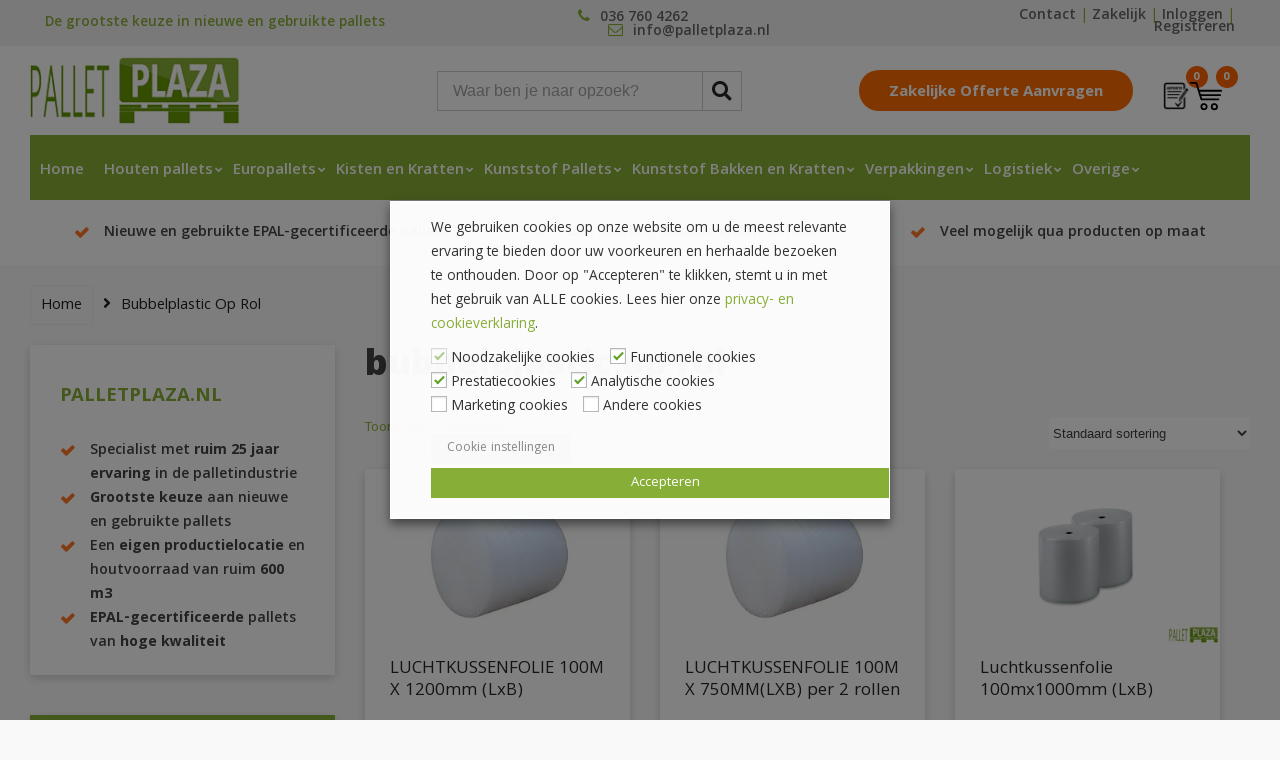

--- FILE ---
content_type: text/html; charset=UTF-8
request_url: https://www.palletplaza.nl/product-tag/bubbelplastic-op-rol/
body_size: 33305
content:
<!DOCTYPE html>
<html lang="nl-NL">
<head>
<!-- begin Convert Experiences code--><script data-minify="1" type="text/javascript" src="https://www.palletplaza.nl/wp-content/cache/min/1/js/10034477-10034314.js?ver=1762416840"></script><!-- end Convert Experiences code -->
	
	<meta charset="UTF-8">
	<meta name="viewport" content="width=device-width, initial-scale=1">
	<link rel="profile" href="http://gmpg.org/xfn/11">
	<link rel="pingback" href="https://www.palletplaza.nl/xmlrpc.php">
	<link data-minify="1" rel="stylesheet" href="https://www.palletplaza.nl/wp-content/cache/min/1/npm/swiper@11/swiper-bundle.min.css?ver=1769685286"/>

	<script data-minify="1" src="https://www.palletplaza.nl/wp-content/cache/min/1/npm/swiper@11/swiper-bundle.min.js?ver=1762416840"></script>
	
	<link rel="shortcut icon" href="https://www.palletplaza.nl/wp-content/uploads/2019/07/favicon.ico" />
	<meta name='robots' content='index, follow, max-image-preview:large, max-snippet:-1, max-video-preview:-1' />
<link rel="prefetch" href="https://www.palletplaza.nl/wp-content/plugins/woo-min-max-quantity-step-control-single/assets/js/custom.js">
<link data-minify="1" rel="prefetch" href="https://www.palletplaza.nl/wp-content/cache/min/1/wp-content/plugins/woo-min-max-quantity-step-control-single/assets/css/wcmmq-front.css?ver=1769685286">

<!-- Google Tag Manager for WordPress by gtm4wp.com -->
<script data-cfasync="false" data-pagespeed-no-defer>
	var gtm4wp_datalayer_name = "dataLayer";
	var dataLayer = dataLayer || [];
	const gtm4wp_use_sku_instead = 0;
	const gtm4wp_currency = 'EUR';
	const gtm4wp_product_per_impression = 0;
	const gtm4wp_clear_ecommerce = false;
	const gtm4wp_datalayer_max_timeout = 2000;
</script>
<!-- End Google Tag Manager for WordPress by gtm4wp.com -->
	<!-- This site is optimized with the Yoast SEO plugin v26.8 - https://yoast.com/product/yoast-seo-wordpress/ -->
	<title>bubbelplastic op rol Archieven - Pallet Plaza</title>
<link data-rocket-preload as="style" href="https://fonts.googleapis.com/css?family=Khula%3A300%2C400%2C600%2C700%2C800%7CPoppins%3A100%2C200%2C300%2C400%2C500%2C600%2C700%2C800%2C900%2C100italic%2C200italic%2C300italic%2C400italic%2C500italic%2C600italic%2C700italic%2C800italic%2C900italic%7CRoboto%3A100%2C300%2C400%2C500%2C700%2C900%2C100italic%2C300italic%2C400italic%2C500italic%2C700italic%2C900italic&#038;subset=latin&#038;display=swap" rel="preload">
<link href="https://fonts.googleapis.com/css?family=Khula%3A300%2C400%2C600%2C700%2C800%7CPoppins%3A100%2C200%2C300%2C400%2C500%2C600%2C700%2C800%2C900%2C100italic%2C200italic%2C300italic%2C400italic%2C500italic%2C600italic%2C700italic%2C800italic%2C900italic%7CRoboto%3A100%2C300%2C400%2C500%2C700%2C900%2C100italic%2C300italic%2C400italic%2C500italic%2C700italic%2C900italic&#038;subset=latin&#038;display=swap" media="print" onload="this.media=&#039;all&#039;" rel="stylesheet">
<noscript data-wpr-hosted-gf-parameters=""><link rel="stylesheet" href="https://fonts.googleapis.com/css?family=Khula%3A300%2C400%2C600%2C700%2C800%7CPoppins%3A100%2C200%2C300%2C400%2C500%2C600%2C700%2C800%2C900%2C100italic%2C200italic%2C300italic%2C400italic%2C500italic%2C600italic%2C700italic%2C800italic%2C900italic%7CRoboto%3A100%2C300%2C400%2C500%2C700%2C900%2C100italic%2C300italic%2C400italic%2C500italic%2C700italic%2C900italic&#038;subset=latin&#038;display=swap"></noscript>
	<link rel="canonical" href="https://www.palletplaza.nl/product-tag/bubbelplastic-op-rol/" />
	<meta property="og:locale" content="nl_NL" />
	<meta property="og:type" content="article" />
	<meta property="og:title" content="bubbelplastic op rol Archieven - Pallet Plaza" />
	<meta property="og:url" content="https://www.palletplaza.nl/product-tag/bubbelplastic-op-rol/" />
	<meta property="og:site_name" content="Pallet Plaza" />
	<meta name="twitter:card" content="summary_large_image" />
	<script type="application/ld+json" class="yoast-schema-graph">{"@context":"https://schema.org","@graph":[{"@type":"CollectionPage","@id":"https://www.palletplaza.nl/product-tag/bubbelplastic-op-rol/","url":"https://www.palletplaza.nl/product-tag/bubbelplastic-op-rol/","name":"bubbelplastic op rol Archieven - Pallet Plaza","isPartOf":{"@id":"https://www.palletplaza.nl/#website"},"primaryImageOfPage":{"@id":"https://www.palletplaza.nl/product-tag/bubbelplastic-op-rol/#primaryimage"},"image":{"@id":"https://www.palletplaza.nl/product-tag/bubbelplastic-op-rol/#primaryimage"},"thumbnailUrl":"https://www.palletplaza.nl/wp-content/uploads/2019/11/noppenfolie.jpg","breadcrumb":{"@id":"https://www.palletplaza.nl/product-tag/bubbelplastic-op-rol/#breadcrumb"},"inLanguage":"nl-NL"},{"@type":"ImageObject","inLanguage":"nl-NL","@id":"https://www.palletplaza.nl/product-tag/bubbelplastic-op-rol/#primaryimage","url":"https://www.palletplaza.nl/wp-content/uploads/2019/11/noppenfolie.jpg","contentUrl":"https://www.palletplaza.nl/wp-content/uploads/2019/11/noppenfolie.jpg","width":225,"height":225,"caption":"LUCHTKUSSENFOLIE 100M X 750MM(LXB)"},{"@type":"BreadcrumbList","@id":"https://www.palletplaza.nl/product-tag/bubbelplastic-op-rol/#breadcrumb","itemListElement":[{"@type":"ListItem","position":1,"name":"Home","item":"https://www.palletplaza.nl/"},{"@type":"ListItem","position":2,"name":"bubbelplastic op rol"}]},{"@type":"WebSite","@id":"https://www.palletplaza.nl/#website","url":"https://www.palletplaza.nl/","name":"Pallet Plaza","description":"Pallethandel Pallet Plaza met de grootste keuze aan nieuwe en gebruikte pallets","publisher":{"@id":"https://www.palletplaza.nl/#organization"},"potentialAction":[{"@type":"SearchAction","target":{"@type":"EntryPoint","urlTemplate":"https://www.palletplaza.nl/?s={search_term_string}"},"query-input":{"@type":"PropertyValueSpecification","valueRequired":true,"valueName":"search_term_string"}}],"inLanguage":"nl-NL"},{"@type":"Organization","@id":"https://www.palletplaza.nl/#organization","name":"Pallet Plaza","url":"https://www.palletplaza.nl/","logo":{"@type":"ImageObject","inLanguage":"nl-NL","@id":"https://www.palletplaza.nl/#/schema/logo/image/","url":"https://www.palletplaza.nl/wp-content/uploads/2013/08/logo1.jpg","contentUrl":"https://www.palletplaza.nl/wp-content/uploads/2013/08/logo1.jpg","width":294,"height":100,"caption":"Pallet Plaza"},"image":{"@id":"https://www.palletplaza.nl/#/schema/logo/image/"}}]}</script>
	<!-- / Yoast SEO plugin. -->


<link rel='dns-prefetch' href='//code.jivosite.com' />
<link rel='dns-prefetch' href='//maxcdn.bootstrapcdn.com' />
<link rel='dns-prefetch' href='//use.fontawesome.com' />
<link rel='dns-prefetch' href='//fonts.googleapis.com' />
<link href='https://fonts.gstatic.com' crossorigin rel='preconnect' />
<link rel="alternate" type="application/rss+xml" title="Pallet Plaza &raquo; feed" href="https://www.palletplaza.nl/feed/" />
<link rel="alternate" type="application/rss+xml" title="Pallet Plaza &raquo; reacties feed" href="https://www.palletplaza.nl/comments/feed/" />
<link rel="alternate" type="application/rss+xml" title="Pallet Plaza &raquo; bubbelplastic op rol Tag feed" href="https://www.palletplaza.nl/product-tag/bubbelplastic-op-rol/feed/" />
<style id='wp-img-auto-sizes-contain-inline-css' type='text/css'>
img:is([sizes=auto i],[sizes^="auto," i]){contain-intrinsic-size:3000px 1500px}
/*# sourceURL=wp-img-auto-sizes-contain-inline-css */
</style>
<link rel='stylesheet' id='wp-block-library-css' href='https://www.palletplaza.nl/wp-includes/css/dist/block-library/style.min.css?ver=adb6599fef0ffff75a77856ab96b371a' type='text/css' media='all' />
<link data-minify="1" rel='stylesheet' id='wc-blocks-style-css' href='https://www.palletplaza.nl/wp-content/cache/min/1/wp-content/plugins/woocommerce/assets/client/blocks/wc-blocks.css?ver=1769685286' type='text/css' media='all' />
<style id='global-styles-inline-css' type='text/css'>
:root{--wp--preset--aspect-ratio--square: 1;--wp--preset--aspect-ratio--4-3: 4/3;--wp--preset--aspect-ratio--3-4: 3/4;--wp--preset--aspect-ratio--3-2: 3/2;--wp--preset--aspect-ratio--2-3: 2/3;--wp--preset--aspect-ratio--16-9: 16/9;--wp--preset--aspect-ratio--9-16: 9/16;--wp--preset--color--black: #000000;--wp--preset--color--cyan-bluish-gray: #abb8c3;--wp--preset--color--white: #ffffff;--wp--preset--color--pale-pink: #f78da7;--wp--preset--color--vivid-red: #cf2e2e;--wp--preset--color--luminous-vivid-orange: #ff6900;--wp--preset--color--luminous-vivid-amber: #fcb900;--wp--preset--color--light-green-cyan: #7bdcb5;--wp--preset--color--vivid-green-cyan: #00d084;--wp--preset--color--pale-cyan-blue: #8ed1fc;--wp--preset--color--vivid-cyan-blue: #0693e3;--wp--preset--color--vivid-purple: #9b51e0;--wp--preset--gradient--vivid-cyan-blue-to-vivid-purple: linear-gradient(135deg,rgb(6,147,227) 0%,rgb(155,81,224) 100%);--wp--preset--gradient--light-green-cyan-to-vivid-green-cyan: linear-gradient(135deg,rgb(122,220,180) 0%,rgb(0,208,130) 100%);--wp--preset--gradient--luminous-vivid-amber-to-luminous-vivid-orange: linear-gradient(135deg,rgb(252,185,0) 0%,rgb(255,105,0) 100%);--wp--preset--gradient--luminous-vivid-orange-to-vivid-red: linear-gradient(135deg,rgb(255,105,0) 0%,rgb(207,46,46) 100%);--wp--preset--gradient--very-light-gray-to-cyan-bluish-gray: linear-gradient(135deg,rgb(238,238,238) 0%,rgb(169,184,195) 100%);--wp--preset--gradient--cool-to-warm-spectrum: linear-gradient(135deg,rgb(74,234,220) 0%,rgb(151,120,209) 20%,rgb(207,42,186) 40%,rgb(238,44,130) 60%,rgb(251,105,98) 80%,rgb(254,248,76) 100%);--wp--preset--gradient--blush-light-purple: linear-gradient(135deg,rgb(255,206,236) 0%,rgb(152,150,240) 100%);--wp--preset--gradient--blush-bordeaux: linear-gradient(135deg,rgb(254,205,165) 0%,rgb(254,45,45) 50%,rgb(107,0,62) 100%);--wp--preset--gradient--luminous-dusk: linear-gradient(135deg,rgb(255,203,112) 0%,rgb(199,81,192) 50%,rgb(65,88,208) 100%);--wp--preset--gradient--pale-ocean: linear-gradient(135deg,rgb(255,245,203) 0%,rgb(182,227,212) 50%,rgb(51,167,181) 100%);--wp--preset--gradient--electric-grass: linear-gradient(135deg,rgb(202,248,128) 0%,rgb(113,206,126) 100%);--wp--preset--gradient--midnight: linear-gradient(135deg,rgb(2,3,129) 0%,rgb(40,116,252) 100%);--wp--preset--font-size--small: 13px;--wp--preset--font-size--medium: 20px;--wp--preset--font-size--large: 36px;--wp--preset--font-size--x-large: 42px;--wp--preset--spacing--20: 0.44rem;--wp--preset--spacing--30: 0.67rem;--wp--preset--spacing--40: 1rem;--wp--preset--spacing--50: 1.5rem;--wp--preset--spacing--60: 2.25rem;--wp--preset--spacing--70: 3.38rem;--wp--preset--spacing--80: 5.06rem;--wp--preset--shadow--natural: 6px 6px 9px rgba(0, 0, 0, 0.2);--wp--preset--shadow--deep: 12px 12px 50px rgba(0, 0, 0, 0.4);--wp--preset--shadow--sharp: 6px 6px 0px rgba(0, 0, 0, 0.2);--wp--preset--shadow--outlined: 6px 6px 0px -3px rgb(255, 255, 255), 6px 6px rgb(0, 0, 0);--wp--preset--shadow--crisp: 6px 6px 0px rgb(0, 0, 0);}:where(.is-layout-flex){gap: 0.5em;}:where(.is-layout-grid){gap: 0.5em;}body .is-layout-flex{display: flex;}.is-layout-flex{flex-wrap: wrap;align-items: center;}.is-layout-flex > :is(*, div){margin: 0;}body .is-layout-grid{display: grid;}.is-layout-grid > :is(*, div){margin: 0;}:where(.wp-block-columns.is-layout-flex){gap: 2em;}:where(.wp-block-columns.is-layout-grid){gap: 2em;}:where(.wp-block-post-template.is-layout-flex){gap: 1.25em;}:where(.wp-block-post-template.is-layout-grid){gap: 1.25em;}.has-black-color{color: var(--wp--preset--color--black) !important;}.has-cyan-bluish-gray-color{color: var(--wp--preset--color--cyan-bluish-gray) !important;}.has-white-color{color: var(--wp--preset--color--white) !important;}.has-pale-pink-color{color: var(--wp--preset--color--pale-pink) !important;}.has-vivid-red-color{color: var(--wp--preset--color--vivid-red) !important;}.has-luminous-vivid-orange-color{color: var(--wp--preset--color--luminous-vivid-orange) !important;}.has-luminous-vivid-amber-color{color: var(--wp--preset--color--luminous-vivid-amber) !important;}.has-light-green-cyan-color{color: var(--wp--preset--color--light-green-cyan) !important;}.has-vivid-green-cyan-color{color: var(--wp--preset--color--vivid-green-cyan) !important;}.has-pale-cyan-blue-color{color: var(--wp--preset--color--pale-cyan-blue) !important;}.has-vivid-cyan-blue-color{color: var(--wp--preset--color--vivid-cyan-blue) !important;}.has-vivid-purple-color{color: var(--wp--preset--color--vivid-purple) !important;}.has-black-background-color{background-color: var(--wp--preset--color--black) !important;}.has-cyan-bluish-gray-background-color{background-color: var(--wp--preset--color--cyan-bluish-gray) !important;}.has-white-background-color{background-color: var(--wp--preset--color--white) !important;}.has-pale-pink-background-color{background-color: var(--wp--preset--color--pale-pink) !important;}.has-vivid-red-background-color{background-color: var(--wp--preset--color--vivid-red) !important;}.has-luminous-vivid-orange-background-color{background-color: var(--wp--preset--color--luminous-vivid-orange) !important;}.has-luminous-vivid-amber-background-color{background-color: var(--wp--preset--color--luminous-vivid-amber) !important;}.has-light-green-cyan-background-color{background-color: var(--wp--preset--color--light-green-cyan) !important;}.has-vivid-green-cyan-background-color{background-color: var(--wp--preset--color--vivid-green-cyan) !important;}.has-pale-cyan-blue-background-color{background-color: var(--wp--preset--color--pale-cyan-blue) !important;}.has-vivid-cyan-blue-background-color{background-color: var(--wp--preset--color--vivid-cyan-blue) !important;}.has-vivid-purple-background-color{background-color: var(--wp--preset--color--vivid-purple) !important;}.has-black-border-color{border-color: var(--wp--preset--color--black) !important;}.has-cyan-bluish-gray-border-color{border-color: var(--wp--preset--color--cyan-bluish-gray) !important;}.has-white-border-color{border-color: var(--wp--preset--color--white) !important;}.has-pale-pink-border-color{border-color: var(--wp--preset--color--pale-pink) !important;}.has-vivid-red-border-color{border-color: var(--wp--preset--color--vivid-red) !important;}.has-luminous-vivid-orange-border-color{border-color: var(--wp--preset--color--luminous-vivid-orange) !important;}.has-luminous-vivid-amber-border-color{border-color: var(--wp--preset--color--luminous-vivid-amber) !important;}.has-light-green-cyan-border-color{border-color: var(--wp--preset--color--light-green-cyan) !important;}.has-vivid-green-cyan-border-color{border-color: var(--wp--preset--color--vivid-green-cyan) !important;}.has-pale-cyan-blue-border-color{border-color: var(--wp--preset--color--pale-cyan-blue) !important;}.has-vivid-cyan-blue-border-color{border-color: var(--wp--preset--color--vivid-cyan-blue) !important;}.has-vivid-purple-border-color{border-color: var(--wp--preset--color--vivid-purple) !important;}.has-vivid-cyan-blue-to-vivid-purple-gradient-background{background: var(--wp--preset--gradient--vivid-cyan-blue-to-vivid-purple) !important;}.has-light-green-cyan-to-vivid-green-cyan-gradient-background{background: var(--wp--preset--gradient--light-green-cyan-to-vivid-green-cyan) !important;}.has-luminous-vivid-amber-to-luminous-vivid-orange-gradient-background{background: var(--wp--preset--gradient--luminous-vivid-amber-to-luminous-vivid-orange) !important;}.has-luminous-vivid-orange-to-vivid-red-gradient-background{background: var(--wp--preset--gradient--luminous-vivid-orange-to-vivid-red) !important;}.has-very-light-gray-to-cyan-bluish-gray-gradient-background{background: var(--wp--preset--gradient--very-light-gray-to-cyan-bluish-gray) !important;}.has-cool-to-warm-spectrum-gradient-background{background: var(--wp--preset--gradient--cool-to-warm-spectrum) !important;}.has-blush-light-purple-gradient-background{background: var(--wp--preset--gradient--blush-light-purple) !important;}.has-blush-bordeaux-gradient-background{background: var(--wp--preset--gradient--blush-bordeaux) !important;}.has-luminous-dusk-gradient-background{background: var(--wp--preset--gradient--luminous-dusk) !important;}.has-pale-ocean-gradient-background{background: var(--wp--preset--gradient--pale-ocean) !important;}.has-electric-grass-gradient-background{background: var(--wp--preset--gradient--electric-grass) !important;}.has-midnight-gradient-background{background: var(--wp--preset--gradient--midnight) !important;}.has-small-font-size{font-size: var(--wp--preset--font-size--small) !important;}.has-medium-font-size{font-size: var(--wp--preset--font-size--medium) !important;}.has-large-font-size{font-size: var(--wp--preset--font-size--large) !important;}.has-x-large-font-size{font-size: var(--wp--preset--font-size--x-large) !important;}
/*# sourceURL=global-styles-inline-css */
</style>

<style id='classic-theme-styles-inline-css' type='text/css'>
/*! This file is auto-generated */
.wp-block-button__link{color:#fff;background-color:#32373c;border-radius:9999px;box-shadow:none;text-decoration:none;padding:calc(.667em + 2px) calc(1.333em + 2px);font-size:1.125em}.wp-block-file__button{background:#32373c;color:#fff;text-decoration:none}
/*# sourceURL=/wp-includes/css/classic-themes.min.css */
</style>
<link data-minify="1" rel='stylesheet' id='afrfq-front-css' href='https://www.palletplaza.nl/wp-content/cache/min/1/wp-content/plugins/woocommerce-request-a-quote-web-pkg-2.7.2/assets/css/afrfq_front.css?ver=1769685286' type='text/css' media='all' />
<link data-minify="1" rel='stylesheet' id='afrfq-font-awesom-css' href='https://www.palletplaza.nl/wp-content/cache/min/1/font-awesome/4.5.0/css/font-awesome.css?ver=1769685286' type='text/css' media='all' />
<link data-minify="1" rel='stylesheet' id='select2-front-css' href='https://www.palletplaza.nl/wp-content/cache/min/1/wp-content/plugins/woocommerce-request-a-quote-web-pkg-2.7.2/assets/css/select2.css?ver=1769685286' type='text/css' media='all' />
<link data-minify="1" rel='stylesheet' id='dashicons-css' href='https://www.palletplaza.nl/wp-content/cache/min/1/wp-includes/css/dashicons.min.css?ver=1769685286' type='text/css' media='all' />
<style id='dashicons-inline-css' type='text/css'>
[data-font="Dashicons"]:before {font-family: 'Dashicons' !important;content: attr(data-icon) !important;speak: none !important;font-weight: normal !important;font-variant: normal !important;text-transform: none !important;line-height: 1 !important;font-style: normal !important;-webkit-font-smoothing: antialiased !important;-moz-osx-font-smoothing: grayscale !important;}
/*# sourceURL=dashicons-inline-css */
</style>
<link data-minify="1" rel='stylesheet' id='woocommerce-layout-css' href='https://www.palletplaza.nl/wp-content/cache/min/1/wp-content/plugins/woocommerce/assets/css/woocommerce-layout.css?ver=1769685286' type='text/css' media='all' />
<link data-minify="1" rel='stylesheet' id='woocommerce-smallscreen-css' href='https://www.palletplaza.nl/wp-content/cache/min/1/wp-content/plugins/woocommerce/assets/css/woocommerce-smallscreen.css?ver=1769685286' type='text/css' media='only screen and (max-width: 768px)' />
<link data-minify="1" rel='stylesheet' id='woocommerce-general-css' href='https://www.palletplaza.nl/wp-content/cache/min/1/wp-content/plugins/woocommerce/assets/css/woocommerce.css?ver=1769685286' type='text/css' media='all' />
<style id='woocommerce-inline-inline-css' type='text/css'>
.woocommerce form .form-row .required { visibility: visible; }
/*# sourceURL=woocommerce-inline-inline-css */
</style>
<link data-minify="1" rel='stylesheet' id='yith-wcan-shortcodes-css' href='https://www.palletplaza.nl/wp-content/cache/min/1/wp-content/plugins/yith-woocommerce-ajax-navigation/assets/css/shortcodes.css?ver=1769685286' type='text/css' media='all' />
<style id='yith-wcan-shortcodes-inline-css' type='text/css'>
:root{
	--yith-wcan-filters_colors_titles: #434343;
	--yith-wcan-filters_colors_background: #FFFFFF;
	--yith-wcan-filters_colors_accent: #A7144C;
	--yith-wcan-filters_colors_accent_r: 167;
	--yith-wcan-filters_colors_accent_g: 20;
	--yith-wcan-filters_colors_accent_b: 76;
	--yith-wcan-color_swatches_border_radius: 100%;
	--yith-wcan-color_swatches_size: 30px;
	--yith-wcan-labels_style_background: #FFFFFF;
	--yith-wcan-labels_style_background_hover: #A7144C;
	--yith-wcan-labels_style_background_active: #A7144C;
	--yith-wcan-labels_style_text: #434343;
	--yith-wcan-labels_style_text_hover: #FFFFFF;
	--yith-wcan-labels_style_text_active: #FFFFFF;
	--yith-wcan-anchors_style_text: #434343;
	--yith-wcan-anchors_style_text_hover: #A7144C;
	--yith-wcan-anchors_style_text_active: #A7144C;
}
/*# sourceURL=yith-wcan-shortcodes-inline-css */
</style>
<link data-minify="1" rel='stylesheet' id='zaza_styles-css' href='https://www.palletplaza.nl/wp-content/cache/min/1/wp-content/themes/iclicks/style.css?ver=1769685286' type='text/css' media='all' />
<link data-minify="1" rel='stylesheet' id='zaza-style-css' href='https://www.palletplaza.nl/wp-content/cache/min/1/wp-content/themes/iclicks-child/style.css?ver=1769685286' type='text/css' media='all' />
<link data-minify="1" rel='stylesheet' id='redux-font-awesome-css' href='https://www.palletplaza.nl/wp-content/cache/min/1/font-awesome/4.6.3/css/font-awesome.min.css?ver=1769685286' type='text/css' media='all' />
<link data-minify="1" rel='stylesheet' id='redux-font-awesome2-css' href='https://www.palletplaza.nl/wp-content/cache/min/1/releases/v5.6.3/css/all.css?ver=1769685286' type='text/css' media='all' />
<link data-minify="1" rel='stylesheet' id='zazafont-css' href='https://www.palletplaza.nl/wp-content/cache/min/1/wp-content/themes/iclicks/assets/css/zazafont.css?ver=1769685286' type='text/css' media='all' />
<link data-minify="1" rel='stylesheet' id='odometer-css' href='https://www.palletplaza.nl/wp-content/cache/min/1/wp-content/themes/iclicks/assets/css/odometer.css?ver=1769685286' type='text/css' media='all' />
<link data-minify="1" rel='stylesheet' id='cookie-law-info-css' href='https://www.palletplaza.nl/wp-content/cache/min/1/wp-content/plugins/webtoffee-gdpr-cookie-consent/public/css/cookie-law-info-public.css?ver=1769685286' type='text/css' media='all' />
<link data-minify="1" rel='stylesheet' id='cookie-law-info-gdpr-css' href='https://www.palletplaza.nl/wp-content/cache/min/1/wp-content/plugins/webtoffee-gdpr-cookie-consent/public/css/cookie-law-info-gdpr.css?ver=1769685286' type='text/css' media='all' />
<style id='cookie-law-info-gdpr-inline-css' type='text/css'>
.cli-modal-content, .cli-tab-content { background-color: #ffffff; }.cli-privacy-content-text, .cli-modal .cli-modal-dialog, .cli-tab-container p, a.cli-privacy-readmore { color: #000000; }.cli-tab-header { background-color: #f2f2f2; }.cli-tab-header, .cli-tab-header a.cli-nav-link,span.cli-necessary-caption,.cli-switch .cli-slider:after { color: #000000; }.cli-switch .cli-slider:before { background-color: #ffffff; }.cli-switch input:checked + .cli-slider:before { background-color: #ffffff; }.cli-switch .cli-slider { background-color: #e3e1e8; }.cli-switch input:checked + .cli-slider { background-color: #28a745; }.cli-modal-close svg { fill: #000000; }.cli-tab-footer .wt-cli-privacy-accept-all-btn { background-color: #00acad; color: #ffffff}.cli-tab-footer .wt-cli-privacy-accept-btn { background-color: #00acad; color: #ffffff}.cli-tab-header a:before{ border-right: 1px solid #000000; border-bottom: 1px solid #000000; }
/*# sourceURL=cookie-law-info-gdpr-inline-css */
</style>
<link rel='stylesheet' id='mollie-applepaydirect-css' href='https://www.palletplaza.nl/wp-content/plugins/mollie-payments-for-woocommerce/public/css/mollie-applepaydirect.min.css?ver=1769092211' type='text/css' media='screen' />
<link data-minify="1" rel='stylesheet' id='wcmmq-front-style-css' href='https://www.palletplaza.nl/wp-content/cache/min/1/wp-content/plugins/woo-min-max-quantity-step-control-single/assets/css/wcmmq-front.css?ver=1769685286' type='text/css' media='all' />

<!--n2css--><!--n2js--><script type="text/javascript" src="https://www.palletplaza.nl/wp-includes/js/jquery/jquery.min.js?ver=3.7.1" id="jquery-core-js"></script>
<script type="text/javascript" src="https://www.palletplaza.nl/wp-includes/js/jquery/jquery-migrate.min.js?ver=3.4.1" id="jquery-migrate-js"></script>
<script type="text/javascript" src="https://www.palletplaza.nl/wp-includes/js/dist/hooks.min.js?ver=dd5603f07f9220ed27f1" id="wp-hooks-js"></script>
<script type="text/javascript" id="say-what-js-js-extra">
/* <![CDATA[ */
var say_what_data = {"replacements":{"woocommerce|Add to cart|":"In winkelwagen"}};
//# sourceURL=say-what-js-js-extra
/* ]]> */
</script>
<script data-minify="1" type="text/javascript" src="https://www.palletplaza.nl/wp-content/cache/min/1/wp-content/plugins/say-what/assets/build/frontend.js?ver=1762416840" id="say-what-js-js"></script>
<script type="text/javascript" src="https://www.palletplaza.nl/wp-content/plugins/woocommerce/assets/js/jquery-blockui/jquery.blockUI.min.js?ver=2.7.0-wc.10.4.3" id="wc-jquery-blockui-js" defer="defer" data-wp-strategy="defer"></script>
<script type="text/javascript" id="wc-add-to-cart-js-extra">
/* <![CDATA[ */
var wc_add_to_cart_params = {"ajax_url":"/wp-admin/admin-ajax.php","wc_ajax_url":"/?wc-ajax=%%endpoint%%","i18n_view_cart":"Bekijk winkelwagen","cart_url":"https://www.palletplaza.nl/winkelwagen/","is_cart":"","cart_redirect_after_add":"yes"};
//# sourceURL=wc-add-to-cart-js-extra
/* ]]> */
</script>
<script type="text/javascript" src="https://www.palletplaza.nl/wp-content/plugins/woocommerce/assets/js/frontend/add-to-cart.min.js?ver=10.4.3" id="wc-add-to-cart-js" defer="defer" data-wp-strategy="defer"></script>
<script type="text/javascript" src="https://www.palletplaza.nl/wp-content/plugins/woocommerce/assets/js/js-cookie/js.cookie.min.js?ver=2.1.4-wc.10.4.3" id="wc-js-cookie-js" defer="defer" data-wp-strategy="defer"></script>
<script type="text/javascript" id="woocommerce-js-extra">
/* <![CDATA[ */
var woocommerce_params = {"ajax_url":"/wp-admin/admin-ajax.php","wc_ajax_url":"/?wc-ajax=%%endpoint%%","i18n_password_show":"Wachtwoord weergeven","i18n_password_hide":"Wachtwoord verbergen"};
//# sourceURL=woocommerce-js-extra
/* ]]> */
</script>
<script type="text/javascript" src="https://www.palletplaza.nl/wp-content/plugins/woocommerce/assets/js/frontend/woocommerce.min.js?ver=10.4.3" id="woocommerce-js" defer="defer" data-wp-strategy="defer"></script>
<script type="text/javascript" id="WCPAY_ASSETS-js-extra">
/* <![CDATA[ */
var wcpayAssets = {"url":"https://www.palletplaza.nl/wp-content/plugins/woocommerce-payments/dist/"};
//# sourceURL=WCPAY_ASSETS-js-extra
/* ]]> */
</script>
<script type="text/javascript" id="cookie-law-info-js-extra">
/* <![CDATA[ */
var Cli_Data = {"nn_cookie_ids":[],"non_necessary_cookies":{"functional":["cookielawinfo-checkbox-functional"],"performance":["cookielawinfo-checkbox-performance"],"analytics":["cookielawinfo-checkbox-analytics"],"others":["cookielawinfo-checkbox-others"]},"cookielist":{"necessary":{"id":6238,"status":true,"priority":0,"title":"Noodzakelijke cookies","strict":true,"default_state":false,"ccpa_optout":false,"loadonstart":true},"functional":{"id":6239,"status":true,"priority":5,"title":"Functionele cookies","strict":false,"default_state":true,"ccpa_optout":false,"loadonstart":true},"performance":{"id":6240,"status":true,"priority":4,"title":"Prestatiecookies","strict":false,"default_state":true,"ccpa_optout":false,"loadonstart":true},"analytics":{"id":6241,"status":true,"priority":3,"title":"Analytische cookies","strict":false,"default_state":true,"ccpa_optout":false,"loadonstart":true},"advertisement":{"id":6242,"status":true,"priority":2,"title":"Marketing cookies","strict":false,"default_state":false,"ccpa_optout":false,"loadonstart":false},"others":{"id":6243,"status":true,"priority":1,"title":"Andere cookies","strict":false,"default_state":false,"ccpa_optout":false,"loadonstart":false}},"ajax_url":"https://www.palletplaza.nl/wp-admin/admin-ajax.php","current_lang":"nl","security":"a2bd4f0f0f","eu_countries":["GB"],"geoIP":"disabled","use_custom_geolocation_api":"","custom_geolocation_api":"https://geoip.cookieyes.com/geoip/checker/result.php","consentVersion":"1","strictlyEnabled":["necessary","obligatoire","necessary"],"cookieDomain":"","privacy_length":"250","ccpaEnabled":"","ccpaRegionBased":"","ccpaBarEnabled":"","ccpaType":"gdpr","triggerDomRefresh":"","secure_cookies":""};
var log_object = {"ajax_url":"https://www.palletplaza.nl/wp-admin/admin-ajax.php"};
//# sourceURL=cookie-law-info-js-extra
/* ]]> */
</script>
<script data-minify="1" type="text/javascript" src="https://www.palletplaza.nl/wp-content/cache/min/1/wp-content/plugins/webtoffee-gdpr-cookie-consent/public/js/cookie-law-info-public.js?ver=1762416840" id="cookie-law-info-js"></script>
		<script>
			const redact_ad_data = false;
			let wt_cli_ad_storage, wt_cli_analytics_storage, wt_cli_functionality_storage, wt_cli_waiting_period;
			let wt_url_passthrough = true;
			let wt_cli_bypass = 0;
			// Set values for wt_cli_advertisement_category, wt_cli_analytics_category, wt_cli_functional_category
			let wt_cli_advertisement_category = 'necessary';
			let wt_cli_analytics_category = 'necessary';
			let wt_cli_functional_category = 'necessary';

			window.dataLayer = window.dataLayer || [];
			//Set default state 
			update_default_state(wt_cli_advertisement_category, wt_cli_analytics_category, wt_cli_functional_category);

			function update_default_state(wt_cli_advertisement_category, wt_cli_analytics_category, wt_cli_functional_category) {
				let wt_cookie_policy_val = getCookie(`viewed_cookie_policy`, true);
				let wt_analytics_cookie_val = getCookie(`cookielawinfo-checkbox-${wt_cli_analytics_category}`);
				let wt_advertisement_cookie_val = getCookie(`cookielawinfo-checkbox-${wt_cli_advertisement_category}`);
				let wt_functional_cookie_val = getCookie(`cookielawinfo-checkbox-${wt_cli_functional_category}`);
				wt_cli_ad_storage = (wt_advertisement_cookie_val === 'yes' && wt_cookie_policy_val) ? 'granted' : 'denied';
				wt_cli_analytics_storage = (wt_analytics_cookie_val === 'yes' && wt_cookie_policy_val) ? 'granted' : 'denied';
				wt_cli_functionality_storage = (wt_functional_cookie_val === 'yes' && wt_cookie_policy_val) ? 'granted' : 'denied';
				wt_cli_waiting_period = 500;
				//Support for cookie scanner
				if (wt_cli_bypass) {
					wt_cli_ad_storage = wt_cli_analytics_storage = wt_cli_functionality_storage = 'granted';
					wt_cli_waiting_period = 100;
				}
				gtag("consent", "default", {
					ad_storage: "denied",
					ad_user_data: "denied",
					ad_personalization: "denied",
					analytics_storage: "denied",
					functionality_storage: "denied",
					personalization_storage: "denied",
					security_storage: "granted",
					wait_for_update: wt_cli_waiting_period,
				});
			}

			function gtag() {
				dataLayer.push(arguments);
			}
			gtag("set", "developer_id.dZDk4Nz", true);
			gtag("set", "ads_data_redaction", true);
			gtag("set", "url_passthrough", wt_url_passthrough);

			//Check whether already given consent 
			let wt_viewed_cookie_policy = getCookie(`viewed_cookie_policy`, true);
			if(wt_viewed_cookie_policy) {
				checkConsentInitialized();
			}
			// Check if banner is hidden and initialize consent
			document.addEventListener("cliBannerVisibility", function(event) {
				if (event.detail.visible === false) {
					checkConsentInitialized();
				}
			});
			document.addEventListener("cli_consent_update", function() {
				checkConsentInitialized();
			});
			function checkConsentInitialized() {
				// Define a variable to store the retry interval
				const retryInterval = 100; // milliseconds

				function tryToUpdateConsent() {
					// Check if CLI.consent is not loaded yet
					if (typeof CLI === 'undefined' || Object.keys(CLI.consent).length === 0) {
						// If not loaded, wait for the retry interval and retry
						setTimeout(tryToUpdateConsent, retryInterval);
						return;
					}
					// If CLI.consent is loaded, proceed with updating consent status
					setTimeout(update_consent_status, 500); // Delaying the function call for 0.5 seconds
				}

				// Start the initial attempt to update consent
				tryToUpdateConsent();
			}

			function update_consent_status() {
				// Your logic for accepting cookie consent
				wt_cli_ad_storage = 'denied';
				wt_cli_analytics_storage = 'denied';
				wt_cli_functionality_storage = 'denied';
				if (CLI.consent[wt_cli_advertisement_category] == true) {
					wt_cli_ad_storage = 'granted';
				}
				if (CLI.consent[wt_cli_analytics_category] == true) {
					wt_cli_analytics_storage = 'granted';
				}
				if (CLI.consent[wt_cli_functional_category] == true) {
					wt_cli_functionality_storage = 'granted';
				}
				// Access cliBlocker.cliShowBar value
				let isBannerDisabled = cliBlocker.cliShowBar;
				//Support for cookie scanner
				if (wt_cli_bypass || !isBannerDisabled) {
					wt_cli_ad_storage = wt_cli_analytics_storage = wt_cli_functionality_storage = 'granted';
					wt_cli_waiting_period = 100;
				}
				gtag('consent', 'update', {
					'ad_storage': wt_cli_ad_storage,
					'ad_user_data': wt_cli_ad_storage,
					'ad_personalization': wt_cli_ad_storage,
					'analytics_storage': wt_cli_analytics_storage,
					'functionality_storage': wt_cli_functionality_storage,
					'personalization_storage': wt_cli_functionality_storage,
					'security_storage': "granted",
				});
				set_ads_data_redaction();
			}

			function set_ads_data_redaction() {
				if (redact_ad_data && wt_cli_ad_storage == 'denied') {
					gtag('set', 'ads_data_redaction', true);
				}
			}

			function getCookie(name, force = false) {
				const value = "; " + document.cookie;
				const parts = value.split("; " + name + "=");
				if (parts.length === 2) {
					return parts.pop().split(";").shift();
				}
				return force ? false : 'no'; // Return 'false' if cookie doesn't exist and force is true
			}
		</script>
	<link rel="https://api.w.org/" href="https://www.palletplaza.nl/wp-json/" /><link rel="alternate" title="JSON" type="application/json" href="https://www.palletplaza.nl/wp-json/wp/v2/product_tag/6234" /><link rel="EditURI" type="application/rsd+xml" title="RSD" href="https://www.palletplaza.nl/xmlrpc.php?rsd" />

<!-- start Simple Custom CSS and JS -->
<script type="text/javascript">
document.addEventListener('DOMContentLoaded', function() {
    document.querySelectorAll('.zaza_single_prod_add_cart td').forEach(function(element) {
        let text = element.textContent.trim();
        if (text.startsWith('%')) {
            text = text.replace('%', '').trim();
            if (text.includes('.')) {
                text = text.split('.')[0];
            }
            text = text + '%'; 
            element.textContent = text;
        }
    });
});</script>
<!-- end Simple Custom CSS and JS -->
<style type="text/css" id="simple-css-output">/* Fixing after update */.menu-responsive.group { display: none;}.post-date { display: none; }a.anchorlink { visibility: hidden; margin: 0;}#logo { width: 520px; max-width: 100%;}#header #logo #tagline { font-size: 14px;}#footer .widget ul, #footer .widget ol { margin-left: 0;}div#footer div.container div.row div.widget_nav_menu ul.menu li.menu-item { height: auto !important; width: 100% !important;}ul#menu-hoofdmenu > li.menu-item-has-children:after { font-family: 'FontAwesome'; margin-left: 5px; content: '\f078'; top: 15px; right: 5px; position: absolute;}#topbar-left { width: 50%;}#mini-search-submit { display: none;}#menu-pallets li a,#menu-kisten-kratten li a,#menu-overige-producten li a { color: #89898b; font-size: 15px;}/*#menu-pallets li:before { font-family: 'FontAwesome'; margin-right: 5px; content: '\f138'; color: #89898b;}*/.quantity, #content .quantity { width: 92px; height: 35px;}.quantity input.qty, #content .quantity input.qty { width: 40px; height: 46px; display: flex; align-items: center; justify-content: center;}.quantity .plus, .quantity .minus, #content .quantity .plus, #content .quantity .minus { width: 25px; height: 46px; display: flex; align-items: center; justify-content: center;}#customer_login label { color: #679902;}.faq-title .minus, .sidebar .widget .minus, #sidebar-shop-sidebar .widget .minus { background-color: #679902;}.poppallets,.ovpallets { padding: 20px 0;}.poppallets a,.ovpallets a { width: 22%; display: inline-block; padding: 0 1%;}#shopping_cart-2.widget-5.widget-last.widget.woocommerce.widget_shopping_cart { margin-top: 25px;}#shopping_cart-2.widget-5.widget-last.widget.woocommerce.widget_shopping_cart h3.widget-title { padding: 10px;}.general-pagination a { font-size: 15px; color: #3E3D3D; border: 1px solid #3e3d3d;}.general-pagination a.selected { color: #3E3D3D;}.h40 { height: 40px;}ul.products.columns-4333333 li { width: 270px;}.main-navigation ul #nav-menu-item-19540:hover > ul { left: -220%!important;}.main-navigation ul #nav-menu-item-19540:hover > ul { left: -220%!important;}.main-navigation ul #nav-menu-item-19521:hover > ul { left: -238%!important;}/* Product page *//* Responsive fixing after update */@media screen and (max-width: 980px) { #logo-headersidebar-container { height: auto; min-height: 350px; } #header-cart-search { min-width: auto; max-width: 100%; }}@media screen and (max-width: 800px) { .poppallets a, .ovpallets a { width: 100%; }}@media screen and (max-width: 767px) { .footer-row-1 { margin-top: 140px; }}/* End fixing after update *//* Custom Style */img.fullwidth,iframe.fullwidth{ width: 100%; height: 100%;}iframe.fullwidth { min-height: 300px;}img.halfwidth { width: 50%; height: auto;}.center { display: block; margin: 0 auto; text-align: center;}.scol3, .scol4, .scol6, .scol9 { box-sizing: border-box; float: left; padding: 10px 20px 10px 0;}.scol3 { width: 25%; }.scol4 { width: 33.33%; }.scol6 { width: 50%; }.scol9 { width: 75%; }.pull-right { float: right;}a.btns,.btns { display: inline-block; padding: 8px 12px; margin: 10px 20px 10px 0; color: #fff; background: #84aa3d; border: 1px solid #84aa3d; -webkit-transition-duration: 0.6s; /* Safari */ transition-duration: 0.6s;}a.btns:hover,.btns:hover { -webkit-transition-duration: 0.8s; /* Safari */ transition-duration: 0.8s; color: #84aa3d; background: #fff;}.page-id-7745 .text-field.span6,.page-id-7745 .textarea-field.span12 { margin-left: 0; padding-left: 0;}.page-id-7745 .text-field.span6:nth-child(2),.page-id-7745 .text-field.span6:nth-child(4) { margin-left: 20px;}body.postid-33329 .entry-title { display: block;}body.postid-33917 .entry-title { display: block;}table.space td { padding: 5px;}ul.cross { list-style-type: none; padding-left: 0px;}ul.cross li { position: relative; padding-left: 30px; font-weight: 600; font-size: 0.95em;}ul.cross li::before { position: absolute; font-size: 1em; font-family: FontAwesome; top: 0; left: 0; float: left; content: "\f00d"; color: #fe7824;}@media screen and (max-width: 850px) { ul.cross li { position: relative; padding-left: 30px; font-weight: 600; font-size: 0.85em; width: 100%; float: left; }@media screen and (max-width: 780px) { .scol3, .scol4, .scol6, .scol9 { width: 100%; }}/* Webtoffee GDPR overwrites */#wt-cli-settings-btn,#wt-cli-accept-btn,#wt-cli-accept-all-btn {transition: 0.3s;}#wt-cli-settings-btn:hover,#wt-cli-accept-btn:hover {text-decoration:underline !important;opacity:0.8 !important;}#wt-cli-accept-all-btn:hover {opacity:0.8}#cookie-law-info-bar {border-top: 1px solid #ccc !important;width: 765px !important;}.cli-bar-btn_container{display: flex;} @media only screen and (max-width: 768px) {.cli-plugin-button,.cli-bar-btn_container a,.cli-bar-actions .btn_container a{margin: 10px 0px !important;width:100% !important;text-align:center !important;display:inline-block !important;}.cli-bar-btn_container {width:100% !important; flex-direction: column;} #cookie-law-info-bar { width: 100% !important; padding: 25px !important;} #wt-cli-accept-all-btn { padding: 8px 14px !important; margin: 0 !important; }}/* Header changes */ #header_login .btn_oranje { margin: 0px; line-height: 55px; font-weight: 600 !important; margin-right: 15px; } #header_login .icon-mail:before { margin: 0 7px 0 0px; } .btns_top { display: block; } .btns_top a { display: block; } #site-navigation .contact-btn { position: absolute; } #site-navigation .contact-btn a { height: 39px; line-height: 44px; top: 3px; left: 2px; } @media screen and (min-width: 850px) { #site-navigation .contact-btn { display: none; } } @media screen and (max-width: 850px) { #site-navigation .contact-btn { display: block; } }.wc-proceed-to-checkout .checkout-button{margin: 0px;}form.cart { position: relative; /* belangrijk: zodat absolute kinderen ten opzichte hiervan positioneren */}form.cart .afrfqbt_single_page { position: absolute; top: 55px; right: 0 !important; width: auto; margin-left: 0 !important; padding-left: 17px !important; padding-right: 17px !important; padding-top: 5px!important; padding-bottom:40px!important; font-weight: 500!important;}@media only screen and (max-width: 700px) {form.cart .afrfqbt_single_page { position: relative; top:10px; }}.custom-stock-message { margin-top:60px!important;} </style>
<!-- This website runs the Product Feed PRO for WooCommerce by AdTribes.io plugin - version woocommercesea_option_installed_version -->
			<style type="text/css">
						</style>
			<meta name="ti-site-data" content="[base64]" />
<!-- Google Tag Manager for WordPress by gtm4wp.com -->
<!-- GTM Container placement set to automatic -->
<script data-cfasync="false" data-pagespeed-no-defer>
	var dataLayer_content = {"pagePostType":"product","pagePostType2":"tax-product","pageCategory":[],"customerTotalOrders":0,"customerTotalOrderValue":0,"customerFirstName":"","customerLastName":"","customerBillingFirstName":"","customerBillingLastName":"","customerBillingCompany":"","customerBillingAddress1":"","customerBillingAddress2":"","customerBillingCity":"","customerBillingState":"","customerBillingPostcode":"","customerBillingCountry":"","customerBillingEmail":"","customerBillingEmailHash":"","customerBillingPhone":"","customerShippingFirstName":"","customerShippingLastName":"","customerShippingCompany":"","customerShippingAddress1":"","customerShippingAddress2":"","customerShippingCity":"","customerShippingState":"","customerShippingPostcode":"","customerShippingCountry":""};
	dataLayer.push( dataLayer_content );
</script>
<script data-cfasync="false" data-pagespeed-no-defer>
(function(w,d,s,l,i){w[l]=w[l]||[];w[l].push({'gtm.start':
new Date().getTime(),event:'gtm.js'});var f=d.getElementsByTagName(s)[0],
j=d.createElement(s),dl=l!='dataLayer'?'&l='+l:'';j.async=true;j.src=
'//www.googletagmanager.com/gtm.js?id='+i+dl;f.parentNode.insertBefore(j,f);
})(window,document,'script','dataLayer','GTM-5FMB36V');
</script>
<!-- End Google Tag Manager for WordPress by gtm4wp.com --><style type="text/css">
span.wcmmq_prefix {
    float: left;
    padding: 10px;
    margin: 0;
}
</style>
	<noscript><style>.woocommerce-product-gallery{ opacity: 1 !important; }</style></noscript>
			<style type="text/css" id="wp-custom-css">
			/* Responsieve tabel */
table.swiper {
    width: 100%;
    border-collapse: collapse;
    border-spacing: 0;
}

.swiper td, th {
    border: 1px solid #ddd;
    padding: 8px;
    text-align: left;
}

/* Mediaquery voor mobiele apparaten */
@media only screen and (max-width: 600px) {
    /* Zorg dat de tabel horizontaal scrollbaar is op mobiele apparaten */
    .swiper {
        overflow-x: auto;
        display: block;
    }
    /* Zorg dat de cellen niet gestapeld worden */
    .swiper.tbody, .swiper.thead, .swiper.tr {
        display: table;
        width: 100%;
        table-layout: fixed;
    }
}
#primary {
	width:75%;
}

.minimum-order-message .dashicons-info{
    margin-right: 6px !important;
}
    
.minimum-order-message {
    font-weight: 700 !important;
}

.woocommerce-cart .woocommerce-error{
	border-top: 4px solid #b81c23 !important;
    background-color: #b81c2321 !important;
	font-weight: 600;
}

.term-930 .woocommerce-no-products-found {
  display: none;
}
.page-id-34371 .woocommerce-message a.button.wc-forward {
    display: none;
}

.trustindex-wrapper{
	margin-top: 40px;
}

.w-full img{
	width: 100%;
}



		</style>
		<style type="text/css" title="dynamic-css" class="options-output">.cd-top i{color:#ffffff;}.cd-top{background-color:#87ae37;}#container, .headroom--not-top{width:100%;}#header-width{width:100%;}#content, .second_header_inner, .footer-inner-width{width:100%;}.footer-content-width{width:100%;}header{padding-top:0;padding-right:0;padding-left:0;}#content{padding-top:20px;padding-right:0;padding-bottom:20px;padding-left:0;}#footer-widgets{padding-top:50px;padding-right:0;padding-bottom:50px;padding-left:0;}header{background-color:#ffffff;}.logo, .header-woo{padding-top:0;padding-right:0;padding-bottom:0;padding-left:0;}#second-header-width{width:100%;}#second-header{padding-top:10px;padding-right:15px;padding-bottom:8px;padding-left:15px;}#second-header{background-color:#f1f1f1;}#footer-widgets{background-color:#ffffff;}#footercopyright{background-color:#fafafa;}#footercopyright{padding-top:20px;padding-right:20px;padding-bottom:20px;padding-left:20px;}accent{color:#444444;}.woocommerce div.product p.price, .woocommerce div.product span.price{color:#87ae37;}.search-field-header + i, .search-field-header:focus + i, .woocommerce div.product p.price ins, .woocommerce div.product span.price ins{color:#87ae37;}body{color:#444444;}.singleproductholder, ul.products li.product, .woocommerce ul.products li.product .price del{color:#444444;}a, .plus, .minus, .qty{color:#87ae37;}a:visited, .plus:visited, .minus:visited, .qty:visited{color:#87ae37;}a:hover, .plus:hover, .minus:hover, .qty:hover{color:#87ae37;}a:active, .plus:active, .minus:active, .qty:active{color:#87ae37;}#second-header{color:#87ae37;}#second-header a{color:#666666;}#second-header a:visited{color:#666666;}#second-header a:hover{color:#87ae37;}#second-header a:active{color:#666666;}footer{color:#444444;}footer a{color:#444444;}footer a:visited{color:#444444;}footer a:hover{color:#87ae37;}footer a:active{color:#444444;}#footercopyright{color:#444444;}#footercopyright a{color:#444444;}#footercopyright a:visited{color:#444444;}#footercopyright a:hover{color:#87ae37;}#footercopyright a:active{color:#444444;}body, .woocommerce-loop-product__title{font-family:Khula;text-align:inherit;text-transform:none;line-height:24px;letter-spacing:0px;font-weight:400;font-style:normal;font-size:16px;}.main-navigation, .main-navigation a, .socialfootertext, .menu-mobile, .title-bar-title{font-family:Khula;text-align:inherit;text-transform:uppercase;letter-spacing:0px;font-weight:600;font-style:normal;font-size:17px;}.sub-menu, .sub-menu a{font-family:Khula;text-transform:uppercase;line-height:22px;letter-spacing:0px;font-weight:600;font-style:normal;font-size:15px;}#second-header{font-family:Khula;text-transform:none;line-height:12px;letter-spacing:0px;font-weight:400;font-style:normal;font-size:15.2px;}aside h3, aside h4{font-family:Khula;text-transform:uppercase;line-height:24px;letter-spacing:0px;font-weight:700;font-style:normal;font-size:20px;}footer h4{font-family:Khula;text-transform:uppercase;line-height:20px;letter-spacing:0px;font-weight:normal;font-style:normal;font-size:16px;}footer{font-family:Khula;line-height:18px;letter-spacing:0px;font-weight:400;font-style:normal;font-size:15px;}#footercalltoaction{font-family:Khula;line-height:26px;letter-spacing:0px;font-weight:700;font-style:normal;font-size:22px;}h1, h1.entry-title, h1.entry-title a{font-family:Khula;text-transform:none;line-height:1.2em;letter-spacing:0em;font-weight:800;font-style:normal;font-size:2.4em;}h2{font-family:Khula;text-transform:none;line-height:28px;letter-spacing:0px;font-weight:800;font-style:normal;font-size:28px;}h3{font-family:Khula;text-transform:none;line-height:28px;letter-spacing:0px;font-weight:800;font-style:normal;font-size:26px;}h4{font-family:Khula;text-transform:none;line-height:28px;letter-spacing:0px;font-weight:800;font-style:normal;font-size:24px;}h5{font-family:Khula;text-transform:none;line-height:26px;letter-spacing:0px;font-weight:800;font-style:normal;font-size:22px;}h6{font-family:Khula;text-transform:none;line-height:24px;letter-spacing:0px;font-weight:800;font-style:normal;font-size:20px;}.btn2, .single-product .product .single_add_to_cart_button.button, .woocommerce .button, .woocommerce .button.alt, .woocommerce a.button, .woocommerce .product .add_to_cart_button.button, .woocommerce #respond input#submit, .woocommerce a.button, .woocommerce button.button, .woocommerce input.button, .woocommerce #respond input#submit.alt, .woocommerce a.button.alt, .woocommerce button.button.alt, .woocommerce input.button.alt, .woocommerce button.button.alt.disabled, .grid-add-cart{border-top:0px solid #000000;border-bottom:0px solid #000000;border-left:0px solid #000000;border-right:0px solid #000000;}.btn2, .single-product .product .single_add_to_cart_button.button, .woocommerce .button, .woocommerce .button.alt, .woocommerce a.button, .woocommerce .product .add_to_cart_button.button, .woocommerce #respond input#submit, .woocommerce a.button, .woocommerce button.button, .woocommerce input.button, .woocommerce #respond input#submit.alt, .woocommerce a.button.alt, .woocommerce button.button.alt, .woocommerce input.button.alt, .woocommerce button.button.alt.disabled, .grid-add-cart{color:#ffffff;}.btn2:visited, .single-product .product .single_add_to_cart_button.button:visited, .woocommerce .button:visited, .woocommerce .button.alt:visited, .woocommerce a.button:visited, .woocommerce .product .add_to_cart_button.button:visited, .woocommerce #respond input#submit:visited, .woocommerce a.button:visited, .woocommerce button.button:visited, .woocommerce input.button:visited, .woocommerce #respond input#submit.alt:visited, .woocommerce a.button.alt:visited, .woocommerce button.button.alt:visited, .woocommerce input.button.alt:visited, .woocommerce button.button.alt.disabled:visited, .grid-add-cart:visited{color:#ffffff;}.btn2:hover, .single-product .product .single_add_to_cart_button.button:hover, .woocommerce .button:hover, .woocommerce .button.alt:hover, .woocommerce a.button:hover, .woocommerce .product .add_to_cart_button.button:hover, .woocommerce #respond input#submit:hover, .woocommerce a.button:hover, .woocommerce button.button:hover, .woocommerce input.button:hover, .woocommerce #respond input#submit.alt:hover, .woocommerce a.button.alt:hover, .woocommerce button.button.alt:hover, .woocommerce input.button.alt:hover, .woocommerce button.button.alt.disabled:hover, .grid-add-cart:hover{color:#ffffff;}.btn2:active, .single-product .product .single_add_to_cart_button.button:active, .woocommerce .button:active, .woocommerce .button.alt:active, .woocommerce a.button:active, .woocommerce .product .add_to_cart_button.button:active, .woocommerce #respond input#submit:active, .woocommerce a.button:active, .woocommerce button.button:active, .woocommerce input.button:active, .woocommerce #respond input#submit.alt:active, .woocommerce a.button.alt:active, .woocommerce button.button.alt:active, .woocommerce input.button.alt:active, .woocommerce button.button.alt.disabled:active, .grid-add-cart:active{color:#ffffff;}.btn2, .single-product .product .single_add_to_cart_button.button, .woocommerce .button, .woocommerce .button.alt, .woocommerce a.button, .woocommerce .product .add_to_cart_button.button, .woocommerce #respond input#submit, .woocommerce a.button, .woocommerce button.button, .woocommerce input.button, .woocommerce #respond input#submit.alt, .woocommerce a.button.alt, .woocommerce button.button.alt, .woocommerce input.button.alt, .woocommerce button.button.alt.disabled, .grid-add-cart{font-family:Poppins;line-height:16px;letter-spacing:0px;font-weight:500;font-style:normal;font-size:16px;}.btn2, .single-product .product .single_add_to_cart_button.button, .woocommerce .button, .woocommerce .button.alt, .woocommerce a.button, .woocommerce .product .add_to_cart_button.button, .woocommerce #respond input#submit, .woocommerce a.button, .woocommerce button.button, .woocommerce input.button, .woocommerce #respond input#submit.alt, .woocommerce a.button.alt, .woocommerce button.button.alt, .woocommerce input.button.alt, .woocommerce button.button.alt.disabled, .coupon .input-text, .woocommerce-cart table.cart td.actions .coupon .input-text, .woocommerce-checkout table.cart td.actions .coupon .input-text, .plus, .minus, .qty,{padding-top:10px;padding-right:20px;padding-bottom:10px;padding-left:20px;}.btn2, .single-product .product .single_add_to_cart_button.button, .woocommerce .button, .woocommerce .button.alt, .woocommerce a.button, .woocommerce .product .add_to_cart_button.button, .woocommerce #respond input#submit, .woocommerce a.button, .woocommerce button.button, .woocommerce input.button, .woocommerce #respond input#submit.alt, .woocommerce a.button.alt, .woocommerce button.button.alt, .woocommerce input.button.alt, .woocommerce button.button.alt.disabled, .grid-add-cart{background-color:#ff6c00;}.btn2, .single-product .product .single_add_to_cart_button.button:hover, .woocommerce .button:hover, .woocommerce .button.alt:hover, .woocommerce a.button:hover, .woocommerce .product .add_to_cart_button.button:hover, .woocommerce #respond input#submit:hover, .woocommerce a.button:hover, .woocommerce button.button:hover, .woocommerce input.button:hover, .woocommerce #respond input#submit.alt:hover, .woocommerce a.button.alt:hover, .woocommerce button.button.alt:hover, .woocommerce input.button.alt:hover, .woocommerce button.button.alt.disabled:hover, .grid-add-cart:hover{background-color:#ff6600;}.plus, .minus, .zazaprevnext .fa{color:#999999;}.plus:visited, .minus:visited, .zazaprevnext .fa:visited{color:#999999;}.plus:hover, .minus:hover, .zazaprevnext .fa:hover{color:#87ae37;}.plus:active, .minus:active, .zazaprevnext .fa:active{color:#999999;}.plus, .minus, .zazaprevnext .fa{border-top:1px solid #cccccc;border-bottom:1px solid #cccccc;border-left:1px solid #cccccc;border-right:1px solid #cccccc;}.plus, .minus, .zazaprevnext .fa{background-color:#ffffff;}.plus:hover, .minus:hover, .zazaprevnext .fa:hover{background-color:#ffffff;}.inner-menu-width, .main-navigation{background-color:#87ae37;}.sub-menu{background-color:#222222;}.main-navigation a{color:#ffffff;}.main-navigation a:visited{color:#ffffff;}.main-navigation a:hover{color:#ffffff;}.main-navigation a:active{color:#ffffff;}.sub-menu a, .st-menu a, .menu-mobile a{color:#ffffff;}.sub-menu a:visited, .st-menu a:visited, .menu-mobile a:visited{color:#ffffff;}.sub-menu a:hover, .st-menu a:hover, .menu-mobile a:hover{color:#ffffff;}.sub-menu a:active, .st-menu a:active, .menu-mobile a:active{color:#ffffff;}.megamenu .sub-menu .menuwrap, nav{width:100%;}.menuparent a{padding-top:24px;padding-right:18px;padding-bottom:17px;padding-left:18px;}.sub-menu a{padding-top:10px;padding-right:20px;padding-bottom:10px;padding-left:20px;}.mnav-mobile-open-body .mnav{background-color:#87ae37;}.mnav-mobile-open-body .main-navigation .mnav a:hover{background-color:#87ae37;}.mnav-mobile:after{color:#000000;}.mnav-mobile-open, .mnav-rotate{background-color:rgba(255,255,255,0.2);}.mnav-click{background-color:rgba(255,255,255,0.1);}.mnav-click:hover{background-color:rgba(255,255,255,0.05);}.mnav-mobile-open-body .main-navigation .mnav a, .mnav-mobile-open-body .mnav .sub-menu a, .mnav .st-menu a{color:#fff;}.mnav-mobile-open-body .main-navigation .mnav a:visited, .mnav-mobile-open-body .mnav .sub-menu a:visited, .mnav .st-menu a:visited{color:#ffffff;}.mnav-mobile-open-body .main-navigation .mnav a:hover, .mnav-mobile-open-body .mnav .sub-menu a:hover, .mnav .st-menu a:hover{color:#ffffff;}.mnav-mobile-open-body .main-navigation .mnav a:active, .mnav-mobile-open-body .mnav .sub-menu a:active, .mnav .st-menu a:active{color:#ffffff;}.header-cart-badge a, p.demo_store{background-color:transparent;}.woo_inner_content, #sidebar{padding-top:0;padding-right:0;padding-bottom:0;padding-left:0;}.wooflexcat{font-family:Khula;line-height:16px;letter-spacing:0px;font-weight:400;font-style:normal;font-size:16px;}.woocommerce-loop-product_title{font-family:Khula;line-height:22px;letter-spacing:0px;font-weight:400;font-style:normal;color:#262626;font-size:18px;}.zaza_grid_price{font-family:Roboto;line-height:20px;letter-spacing:0px;font-weight:500;font-style:normal;color:#333333;font-size:20px;}.zazawoogrid, .wooflexcat{background-color:#ffffff;}.wooflexcat{padding-top:0;padding-right:0;padding-bottom:0;padding-left:0;}</style><noscript><style id="rocket-lazyload-nojs-css">.rll-youtube-player, [data-lazy-src]{display:none !important;}</style></noscript>

<link data-minify="1" rel='stylesheet' id='woocommercebulkdiscount-style-css' href='https://www.palletplaza.nl/wp-content/cache/min/1/wp-content/plugins/woocommerce-bulk-discount/css/style.css?ver=1769685286' type='text/css' media='all' />
<link data-minify="1" rel='stylesheet' id='cookie-law-info-table-css' href='https://www.palletplaza.nl/wp-content/cache/min/1/wp-content/plugins/webtoffee-gdpr-cookie-consent/public/css/cookie-law-info-table.css?ver=1769685286' type='text/css' media='all' />
<meta name="generator" content="WP Rocket 3.20.3" data-wpr-features="wpr_minify_js wpr_lazyload_iframes wpr_minify_css wpr_preload_links wpr_desktop" /></head>

<body class="archive tax-product_tag term-bubbelplastic-op-rol term-6234 wp-theme-iclicks wp-child-theme-iclicks-child theme-iclicks woocommerce woocommerce-page woocommerce-no-js yith-wcan-free columns-small-12 medium-6 large-4">

	
<!-- GTM Container placement set to automatic -->
<!-- Google Tag Manager (noscript) -->
				<noscript><iframe src="https://www.googletagmanager.com/ns.html?id=GTM-5FMB36V" height="0" width="0" style="display:none;visibility:hidden" aria-hidden="true"></iframe></noscript>
<!-- End Google Tag Manager (noscript) -->
	<div data-rocket-location-hash="f0ac6d106bb87a362de2edff74da2733" id="container" class="grid-container full ">

		
<div data-rocket-location-hash="e017cc397be26a05a1913013b8c71d0b" id="second-header" class="grid-x small-12 medium-12 large-12 cell align-center large-order-4">
	<div data-rocket-location-hash="f27801c1f02195a6c66b7effadc35cc7" id="second-header-width" class="grid-x align-middle align-justify inner-width">
		<div class="small-12 medium-12 large-4 cell show-for-large">
			<p>De grootste keuze in nieuwe en gebruikte pallets</p>		</div>

		<div class="grid-x align-justify">
			<div class="small-12 medium-12 large-3 cell mw-300 social_block show-for-large">
				<div class="btns_top">
					<a href="tel:0367604262" class="icon-phone"><span
							class="hidemedium">036 760 4262</span></a>
					<a href="mailto:info@palletplaza.nl" class="icon-mail"><span
							class="hidemedium">info@palletplaza.nl</span></a>
				</div>
			</div>

			<div class="small-12 medium-12 large-3 cell login_block mw-300">
				<a href="/contact/">Contact</a> | <a href="/zakelijk/">Zakelijk</a> | <a href="/mijn-account/">Inloggen</a> | <a href="/mijn-account/">Registreren</a>			</div>
		</div>

		<div class="mobile-usps">
			<div class="swiper uspSwiper">
				<div class="swiper-wrapper">
					<div class="swiper-slide">
						<span>Nieuwe en gebruikte EPAL-gecertificeerde pallets</span>
					</div>
					<div class="swiper-slide">
						<span>Ook kratten, bakken, kisten en meer</span>
					</div>
					<div class="swiper-slide">
						<span>Veel mogelijk qua producten op maat</span>
					</div>
				</div>
			</div>
		</div>
	</div>
</div>

<script>
	var swiper = new Swiper(".uspSwiper", {
		spaceBetween: 30,
		centeredSlides: true,
		effect: "fade",
		loop: true,
		autoplay: {
			delay: 5000,
			disableOnInteraction: false,
		}
	});
</script>
		<header data-rocket-location-hash="1c9ba7d48e9f268282db7bd57ae94ff8" class="grid-x ">
			<div data-rocket-location-hash="571730621a4b0cde43382090df2ff6da" id="header-width" class="grid-x align-bottom align-justify ">
				

<div id="header_first" class="small-12 medium-12 large-12 cell grid-x align-middle">

    <div id="header-logo" class="small-6 medium-4 large-4 cell align-left small-order-1 medium-order-1 large-order-1">
        <a href="https://www.palletplaza.nl"/><img class="logo" alt="Pallet Plaza" title="Pallet Plaza" src="https://www.palletplaza.nl/wp-content/uploads/2019/07/logo.jpg" /></a>    </div>


    <div id="header_search"
        class="small-12 medium-4 large-3 cell align-right hide-for-small small-order-4 medium-order-2 large-order-2">
        <form role="search" class="form_search" method="get" action="https://www.palletplaza.nl/">
		<input type="search" placeholder="Waar ben je naar opzoek?" value="" name="s" title="zoeken" />
	<button class="search_button" type="submit" name="action" value="Search">
    	<i class="fa fa-search fa-2x"></i>
	</button>
	<input type="hidden" name="post_type" value="product">
</form>

    </div>


    <div id="header_login"
        class="small-2 medium-3 large-4 cell align-right grid-x small-order-2 medium-order-3 large-order-3">
        <a class="btn_oranje btn_round" href="/offerte/">Zakelijke offerte aanvragen</a>
    </div>


    <div id="header_cart"
        class="small-2 medium-1 large-1 cell grid-x the_cart small-order-3 medium-order-4 large-order-4">
        <div id="header-cart-wrap" class="header-icons-wrapper">

    <!-- OFFERT ICON -->
<div class="header-icon" id="header-quote-icon">
    <a href="https://www.palletplaza.nl/offerte-aanvragen/" title="Bekijk je offerte">
        <img class="quote_icon_svg" src="/wp-content/uploads/2025/07/offerte-icon.png" alt="Offerte">
    </a>
    <span class="header-cart-badge badge-new">
        <a href="https://www.palletplaza.nl/offerte-aanvragen/" title="Bekijk je offerte">
            <span id="quote-count">
                0            </span>
        </a>
    </span>
</div>





    <!-- CART ICON -->
    <div class="header-icon" id="header-cart-icon">
        <a href="https://www.palletplaza.nl/winkelwagen/" title="View your shopping cart">
            <img class="cart_icon_svg" src="/wp-content/themes/iclicks-child/img/mandje.svg" alt="Cart">
        </a>
        <span class="header-cart-badge badge-2">
            <a class="cart-contents" href="https://www.palletplaza.nl/winkelwagen/" title="View your shopping cart">
                0            </a>
        </span>
    </div>

</div>
    </div>



</div>

<div id="site-navigation" class="main-navigation small-12 medium-12 large-12 cell grid-x">

    <nav role="navigation">
        <div id="zazamenu" class="menu-container mnav"><ul class="grid-x mnav-list"><li id="nav-menu-item-35125" class="menuparent   menu-item-even menu-item-depth-0 menu-item menu-item-type-post_type menu-item-object-page menu-item-home"><a href="https://www.palletplaza.nl/" class="menu-link main-menu-link">Home</a></li>
<li id="nav-menu-item-19490" class="menuparent   menu-item-even menu-item-depth-0 menu-item menu-item-type-post_type menu-item-object-page menu-item-has-children"><a href="https://www.palletplaza.nl/houten-pallets/" class="menu-link main-menu-link">Houten pallets</a>
<ul class="sub-menu menu-odd  grid-x align-justify menu-depth-1">
	<li id="nav-menu-item-32531" class=" auto cell  menu-item-odd menu-item-depth-1 menu-item menu-item-type-custom menu-item-object-custom"><a href="https://www.palletplaza.nl/houten-pallets/" class="menu-link sub-menu-link">Alle houten pallets</a></li>
	<li id="nav-menu-item-19478" class=" auto cell  menu-item-odd menu-item-depth-1 menu-item menu-item-type-taxonomy menu-item-object-product_cat menu-item-has-children"><a href="https://www.palletplaza.nl/nieuwe-pallets/" class="menu-link sub-menu-link">Nieuwe pallets</a>
	<ul class="sub-menu menu-even sub-sub-menu  menu-depth-2">
		<li id="nav-menu-item-19479" class="  sub-menu-item menu-item-even menu-item-depth-2 menu-item menu-item-type-taxonomy menu-item-object-product_cat"><a href="https://www.palletplaza.nl/houten-pallets-40x60cm/" class="menu-link sub-menu-link">Houten pallets 40x60cm</a></li>
		<li id="nav-menu-item-19480" class="  sub-menu-item menu-item-even menu-item-depth-2 menu-item menu-item-type-taxonomy menu-item-object-product_cat"><a href="https://www.palletplaza.nl/houten-pallets-60x80cm/" class="menu-link sub-menu-link">Houten pallets 60x80cm</a></li>
		<li id="nav-menu-item-19481" class="  sub-menu-item menu-item-even menu-item-depth-2 menu-item menu-item-type-taxonomy menu-item-object-product_cat"><a href="https://www.palletplaza.nl/houten-pallets-80x120cm/" class="menu-link sub-menu-link">Houten pallets 80x120cm</a></li>
		<li id="nav-menu-item-19482" class="  sub-menu-item menu-item-even menu-item-depth-2 menu-item menu-item-type-taxonomy menu-item-object-product_cat"><a href="https://www.palletplaza.nl/houten-pallets-100x120cm/" class="menu-link sub-menu-link">Houten pallets 100x120cm</a></li>
		<li id="nav-menu-item-31577" class="  sub-menu-item menu-item-even menu-item-depth-2 menu-item menu-item-type-taxonomy menu-item-object-product_cat"><a href="https://www.palletplaza.nl/houten-pallets-op-maat/" class="menu-link sub-menu-link">Houten Pallets op Maat</a></li>
		<li id="nav-menu-item-19483" class="  sub-menu-item menu-item-even menu-item-depth-2 menu-item menu-item-type-taxonomy menu-item-object-product_cat"><a href="https://www.palletplaza.nl/cp-pallets/" class="menu-link sub-menu-link">CP Houten pallet</a></li>
	</ul>
</li>
	<li id="nav-menu-item-19472" class=" auto cell  menu-item-odd menu-item-depth-1 menu-item menu-item-type-post_type menu-item-object-page menu-item-has-children"><a href="https://www.palletplaza.nl/gebruikte-pallets/" class="menu-link sub-menu-link">Gebruikte pallets</a>
	<ul class="sub-menu menu-even sub-sub-menu  menu-depth-2">
		<li id="nav-menu-item-32301" class="  sub-menu-item menu-item-even menu-item-depth-2 menu-item menu-item-type-taxonomy menu-item-object-product_cat"><a href="https://www.palletplaza.nl/gebruikte-pallets-80x100cm/" class="menu-link sub-menu-link">Gebruikte pallets 80x100cm</a></li>
		<li id="nav-menu-item-19474" class="  sub-menu-item menu-item-even menu-item-depth-2 menu-item menu-item-type-taxonomy menu-item-object-product_cat"><a href="https://www.palletplaza.nl/gebruikte-pallets-80x120cm/" class="menu-link sub-menu-link">Gebruikte pallets 80x120cm</a></li>
		<li id="nav-menu-item-19475" class="  sub-menu-item menu-item-even menu-item-depth-2 menu-item menu-item-type-taxonomy menu-item-object-product_cat"><a href="https://www.palletplaza.nl/gebruikte-pallets-100x120cm/" class="menu-link sub-menu-link">Gebruikte pallets 100x120cm</a></li>
		<li id="nav-menu-item-19477" class="  sub-menu-item menu-item-even menu-item-depth-2 menu-item menu-item-type-taxonomy menu-item-object-product_cat"><a href="https://www.palletplaza.nl/diverse-formaten/" class="menu-link sub-menu-link">Diverse afwijkende formaten (gebruikte) pallets</a></li>
		<li id="nav-menu-item-19476" class="  sub-menu-item menu-item-even menu-item-depth-2 menu-item menu-item-type-taxonomy menu-item-object-product_cat"><a href="https://www.palletplaza.nl/cp-gebruikt/" class="menu-link sub-menu-link">CP pallets gebruikt</a></li>
	</ul>
</li>
	<li id="nav-menu-item-19484" class=" auto cell  menu-item-odd menu-item-depth-1 menu-item menu-item-type-post_type menu-item-object-page"><a href="https://www.palletplaza.nl/houtvezel-pallets/" class="menu-link sub-menu-link">Houtvezel pallets</a></li>
	<li id="nav-menu-item-19485" class=" auto cell  menu-item-odd menu-item-depth-1 menu-item menu-item-type-post_type menu-item-object-page"><a href="https://www.palletplaza.nl/pallet-meubels-bedden/" class="menu-link sub-menu-link">Pallet meubels/bedden</a></li>
	<li id="nav-menu-item-19471" class=" auto cell  menu-item-odd menu-item-depth-1 menu-item menu-item-type-post_type menu-item-object-page"><a href="https://www.palletplaza.nl/blokpallet/" class="menu-link sub-menu-link">Blokpallet</a></li>
	<li id="nav-menu-item-19491" class=" auto cell  menu-item-odd menu-item-depth-1 menu-item menu-item-type-post_type menu-item-object-page"><a href="https://www.palletplaza.nl/soorten-pallets/" class="menu-link sub-menu-link">Soorten pallets</a></li>
	<li id="nav-menu-item-19488" class=" auto cell  menu-item-odd menu-item-depth-1 menu-item menu-item-type-taxonomy menu-item-object-product_cat"><a href="https://www.palletplaza.nl/piepschuim-pallets/" class="menu-link sub-menu-link">Piepschuim pallets</a></li>
	<li id="nav-menu-item-19489" class=" auto cell  menu-item-odd menu-item-depth-1 menu-item menu-item-type-taxonomy menu-item-object-product_cat"><a href="https://www.palletplaza.nl/plaatmateriaal-en-hout/" class="menu-link sub-menu-link">Plaatmateriaal en hout</a></li>
	<li id="nav-menu-item-19486" class=" auto cell  menu-item-odd menu-item-depth-1 menu-item menu-item-type-post_type menu-item-object-page"><a href="https://www.palletplaza.nl/pallet-verhuur/" class="menu-link sub-menu-link">Pallet verhuur</a></li>
	<li id="nav-menu-item-29294" class=" auto cell  menu-item-odd menu-item-depth-1 menu-item menu-item-type-taxonomy menu-item-object-product_tag"><a href="https://www.palletplaza.nl/product-tag/bijna-gratis-pallets/" class="menu-link sub-menu-link">Bijna gratis pallets</a></li>
</ul>
</li>
<li id="nav-menu-item-32045" class="menuparent   menu-item-even menu-item-depth-0 menu-item menu-item-type-taxonomy menu-item-object-product_cat menu-item-has-children"><a href="https://www.palletplaza.nl/europallets/" class="menu-link main-menu-link">Europallets</a>
<ul class="sub-menu menu-odd  grid-x align-justify menu-depth-1">
	<li id="nav-menu-item-32532" class=" auto cell  menu-item-odd menu-item-depth-1 menu-item menu-item-type-custom menu-item-object-custom"><a href="https://www.palletplaza.nl/europallets/" class="menu-link sub-menu-link">Alle europallets</a></li>
	<li id="nav-menu-item-19549" class=" auto cell  menu-item-odd menu-item-depth-1 menu-item menu-item-type-custom menu-item-object-custom"><a href="https://www.palletplaza.nl/product-tag/statiegeld-europallets/" class="menu-link sub-menu-link">Statiegeld Europallet</a></li>
	<li id="nav-menu-item-19550" class=" auto cell  menu-item-odd menu-item-depth-1 menu-item menu-item-type-custom menu-item-object-custom"><a href="https://www.palletplaza.nl/product-tag/europallets-prijs/" class="menu-link sub-menu-link">Europallets prijs</a></li>
	<li id="nav-menu-item-28268" class=" auto cell  menu-item-odd menu-item-depth-1 menu-item menu-item-type-taxonomy menu-item-object-product_cat"><a href="https://www.palletplaza.nl/pallet-loungeset/" class="menu-link sub-menu-link">Pallet loungeset</a></li>
	<li id="nav-menu-item-31272" class=" auto cell  menu-item-odd menu-item-depth-1 menu-item menu-item-type-taxonomy menu-item-object-product_tag"><a href="https://www.palletplaza.nl/product-tag/halve-europallet/" class="menu-link sub-menu-link">Halve europallet</a></li>
	<li id="nav-menu-item-19487" class=" auto cell  menu-item-odd menu-item-depth-1 menu-item menu-item-type-custom menu-item-object-custom"><a href="https://www.palletplaza.nl/pallet-inkoop/" class="menu-link sub-menu-link">Pallet inkoop</a></li>
</ul>
</li>
<li id="nav-menu-item-19502" class="menuparent   menu-item-even menu-item-depth-0 menu-item menu-item-type-post_type menu-item-object-page menu-item-has-children"><a href="https://www.palletplaza.nl/kisten-en-kratten/" class="menu-link main-menu-link">Kisten en Kratten</a>
<ul class="sub-menu menu-odd  grid-x align-justify menu-depth-1">
	<li id="nav-menu-item-32533" class=" auto cell  menu-item-odd menu-item-depth-1 menu-item menu-item-type-custom menu-item-object-custom"><a href="https://www.palletplaza.nl/kisten-en-kratten/" class="menu-link sub-menu-link">Alle kisten en kratten</a></li>
	<li id="nav-menu-item-19503" class=" auto cell  menu-item-odd menu-item-depth-1 menu-item menu-item-type-taxonomy menu-item-object-product_cat menu-item-has-children"><a href="https://www.palletplaza.nl/export-kisten/" class="menu-link sub-menu-link">Export kisten</a>
	<ul class="sub-menu menu-even sub-sub-menu  menu-depth-2">
		<li id="nav-menu-item-26899" class="  sub-menu-item menu-item-even menu-item-depth-2 menu-item menu-item-type-post_type menu-item-object-page"><a href="https://www.palletplaza.nl/kuubskisten/" class="menu-link sub-menu-link">Kuubskisten</a></li>
	</ul>
</li>
	<li id="nav-menu-item-19522" class=" auto cell  menu-item-odd menu-item-depth-1 menu-item menu-item-type-taxonomy menu-item-object-product_cat"><a href="https://www.palletplaza.nl/palletranden-en-bakken/" class="menu-link sub-menu-link">Palletranden en Bakken</a></li>
	<li id="nav-menu-item-19505" class=" auto cell  menu-item-odd menu-item-depth-1 menu-item menu-item-type-taxonomy menu-item-object-product_cat"><a href="https://www.palletplaza.nl/verhuiskisten/" class="menu-link sub-menu-link">Verhuiskisten</a></li>
	<li id="nav-menu-item-31099" class=" auto cell  menu-item-odd menu-item-depth-1 menu-item menu-item-type-taxonomy menu-item-object-product_cat"><a href="https://www.palletplaza.nl/vouwkist-pallet-plaza/" class="menu-link sub-menu-link">Vouwkist Pallet Plaza</a></li>
	<li id="nav-menu-item-27823" class=" auto cell  menu-item-odd menu-item-depth-1 menu-item menu-item-type-taxonomy menu-item-object-product_cat"><a href="https://www.palletplaza.nl/houten-fruitkisten/" class="menu-link sub-menu-link">Houten fruitkisten</a></li>
</ul>
</li>
<li id="nav-menu-item-32020" class="menuparent   menu-item-even menu-item-depth-0 menu-item menu-item-type-taxonomy menu-item-object-product_cat menu-item-has-children"><a href="https://www.palletplaza.nl/kunststof-pallets/" class="menu-link main-menu-link">Kunststof Pallets</a>
<ul class="sub-menu menu-odd  grid-x align-justify menu-depth-1">
	<li id="nav-menu-item-32534" class=" auto cell  menu-item-odd menu-item-depth-1 menu-item menu-item-type-custom menu-item-object-custom"><a href="https://www.palletplaza.nl/kunststof-pallets/" class="menu-link sub-menu-link">Alle kunststof Pallets</a></li>
	<li id="nav-menu-item-31737" class=" auto cell  menu-item-odd menu-item-depth-1 menu-item menu-item-type-taxonomy menu-item-object-product_cat menu-item-has-children"><a href="https://www.palletplaza.nl/nieuwe-kunststof-pallets/" class="menu-link sub-menu-link">Nieuwe kunststof pallets</a>
	<ul class="sub-menu menu-even sub-sub-menu  menu-depth-2">
		<li id="nav-menu-item-19495" class="  sub-menu-item menu-item-even menu-item-depth-2 menu-item menu-item-type-taxonomy menu-item-object-product_cat"><a href="https://www.palletplaza.nl/kunststof-pallets-40x60cm/" class="menu-link sub-menu-link">Kunststof pallets 40x60cm</a></li>
		<li id="nav-menu-item-19496" class="  sub-menu-item menu-item-even menu-item-depth-2 menu-item menu-item-type-taxonomy menu-item-object-product_cat"><a href="https://www.palletplaza.nl/kunststof-pallets-60x80cm/" class="menu-link sub-menu-link">Kunststof pallets 60x80cm</a></li>
		<li id="nav-menu-item-19497" class="  sub-menu-item menu-item-even menu-item-depth-2 menu-item menu-item-type-taxonomy menu-item-object-product_cat"><a href="https://www.palletplaza.nl/kunststof-pallets-80x120cm/" class="menu-link sub-menu-link">Kunststof pallets 80x120cm</a></li>
		<li id="nav-menu-item-19498" class="  sub-menu-item menu-item-even menu-item-depth-2 menu-item menu-item-type-taxonomy menu-item-object-product_cat"><a href="https://www.palletplaza.nl/kunststof-pallets-100x120cm/" class="menu-link sub-menu-link">Kunststof pallets 100x120cm</a></li>
		<li id="nav-menu-item-19499" class="  sub-menu-item menu-item-even menu-item-depth-2 menu-item menu-item-type-taxonomy menu-item-object-product_cat"><a href="https://www.palletplaza.nl/kunststof-pallets-114x114cm/" class="menu-link sub-menu-link">Kunststof pallets 114x114cm</a></li>
		<li id="nav-menu-item-19500" class="  sub-menu-item menu-item-even menu-item-depth-2 menu-item menu-item-type-taxonomy menu-item-object-product_cat"><a href="https://www.palletplaza.nl/kliklatten/" class="menu-link sub-menu-link">Kliklatten</a></li>
	</ul>
</li>
	<li id="nav-menu-item-19501" class=" auto cell  menu-item-odd menu-item-depth-1 menu-item menu-item-type-taxonomy menu-item-object-product_cat"><a href="https://www.palletplaza.nl/gebruikte-kunststof-pallets/" class="menu-link sub-menu-link">Gebruikte kunststof pallets</a></li>
	<li id="nav-menu-item-31497" class=" auto cell  menu-item-odd menu-item-depth-1 menu-item menu-item-type-taxonomy menu-item-object-product_cat"><a href="https://www.palletplaza.nl/hygiene-pallets/" class="menu-link sub-menu-link">Hygiëne Pallets</a></li>
</ul>
</li>
<li id="nav-menu-item-31195" class="menuparent   menu-item-even menu-item-depth-0 menu-item menu-item-type-post_type menu-item-object-page menu-item-has-children"><a href="https://www.palletplaza.nl/kunststof-bakken-en-kratten/" class="menu-link main-menu-link">Kunststof Bakken en Kratten</a>
<ul class="sub-menu menu-odd  grid-x align-justify menu-depth-1">
	<li id="nav-menu-item-32535" class=" auto cell  menu-item-odd menu-item-depth-1 menu-item menu-item-type-custom menu-item-object-custom"><a href="https://www.palletplaza.nl/kunststof-bakken-en-kratten/" class="menu-link sub-menu-link">Alle kunststof Bakken en Kratten</a></li>
	<li id="nav-menu-item-31326" class=" auto cell  menu-item-odd menu-item-depth-1 menu-item menu-item-type-taxonomy menu-item-object-product_cat menu-item-has-children"><a href="https://www.palletplaza.nl/kunststof-palletboxen/" class="menu-link sub-menu-link">Kunststof palletboxen</a>
	<ul class="sub-menu menu-even sub-sub-menu  menu-depth-2">
		<li id="nav-menu-item-19514" class="  sub-menu-item menu-item-even menu-item-depth-2 menu-item menu-item-type-taxonomy menu-item-object-product_cat"><a href="https://www.palletplaza.nl/nieuwe-kunststof-palletbox/" class="menu-link sub-menu-link">Nieuwe kunststof palletbox</a></li>
		<li id="nav-menu-item-19515" class="  sub-menu-item menu-item-even menu-item-depth-2 menu-item menu-item-type-taxonomy menu-item-object-product_cat"><a href="https://www.palletplaza.nl/gebruikte-kunststof-palletbox/" class="menu-link sub-menu-link">Gebruikte kunststof palletbox</a></li>
	</ul>
</li>
	<li id="nav-menu-item-19655" class=" auto cell  menu-item-odd menu-item-depth-1 menu-item menu-item-type-taxonomy menu-item-object-product_cat"><a href="https://www.palletplaza.nl/dollys/" class="menu-link sub-menu-link">Dolly&#8217;s</a></li>
	<li id="nav-menu-item-21445" class=" auto cell  menu-item-odd menu-item-depth-1 menu-item menu-item-type-taxonomy menu-item-object-product_cat"><a href="https://www.palletplaza.nl/krattenkarren-krattenrekken-op-wielen/" class="menu-link sub-menu-link">Mobiele krattenkarren, krattenrekken</a></li>
	<li id="nav-menu-item-31004" class=" auto cell  menu-item-odd menu-item-depth-1 menu-item menu-item-type-post_type menu-item-object-page"><a href="https://www.palletplaza.nl/euronorm-bakken/" class="menu-link sub-menu-link">Euronorm bakken</a></li>
	<li id="nav-menu-item-30841" class=" auto cell  menu-item-odd menu-item-depth-1 menu-item menu-item-type-taxonomy menu-item-object-product_cat"><a href="https://www.palletplaza.nl/euronormbakken-open-voorkant/" class="menu-link sub-menu-link">Euronorm stapelbak Open Voorkant</a></li>
	<li id="nav-menu-item-19509" class=" auto cell  menu-item-odd menu-item-depth-1 menu-item menu-item-type-taxonomy menu-item-object-product_cat"><a href="https://www.palletplaza.nl/euronorm-bakken-met-deksel-stapelbakken/" class="menu-link sub-menu-link">Euronorm stapelbak met deksel</a></li>
	<li id="nav-menu-item-27906" class=" auto cell  menu-item-odd menu-item-depth-1 menu-item menu-item-type-taxonomy menu-item-object-product_cat"><a href="https://www.palletplaza.nl/euronorm-bak-geperforeerd/" class="menu-link sub-menu-link">Euronorm stapelbak geperforeerd</a></li>
	<li id="nav-menu-item-19508" class=" auto cell  menu-item-odd menu-item-depth-1 menu-item menu-item-type-taxonomy menu-item-object-product_cat"><a href="https://www.palletplaza.nl/euronorm-stapelbakken-esd/" class="menu-link sub-menu-link">Euronorm stapelbak ESD</a></li>
	<li id="nav-menu-item-19512" class=" auto cell  menu-item-odd menu-item-depth-1 menu-item menu-item-type-taxonomy menu-item-object-product_cat"><a href="https://www.palletplaza.nl/nestbare-stapelbakken-en-kratten/" class="menu-link sub-menu-link">Nestbare stapelbakken en kratten</a></li>
	<li id="nav-menu-item-19520" class=" auto cell  menu-item-odd menu-item-depth-1 menu-item menu-item-type-taxonomy menu-item-object-product_cat"><a href="https://www.palletplaza.nl/distributiebakken-kunststof/" class="menu-link sub-menu-link">Distributiebakken Kunststof</a></li>
	<li id="nav-menu-item-19587" class=" auto cell  menu-item-odd menu-item-depth-1 menu-item menu-item-type-taxonomy menu-item-object-product_cat"><a href="https://www.palletplaza.nl/broodkratten-en-fruitkratten/" class="menu-link sub-menu-link">Brood- groente- en Fruitkratten (AGF)</a></li>
	<li id="nav-menu-item-31504" class=" auto cell  menu-item-odd menu-item-depth-1 menu-item menu-item-type-custom menu-item-object-custom"><a href="https://www.palletplaza.nl/product-tag/vleeskratten/" class="menu-link sub-menu-link">Euronorm Vleeskratten</a></li>
	<li id="nav-menu-item-19510" class=" auto cell  menu-item-odd menu-item-depth-1 menu-item menu-item-type-taxonomy menu-item-object-product_cat"><a href="https://www.palletplaza.nl/magazijnbakken-opslagsystemen-grijpbakken-stapelbakken-met-open-voorkant/" class="menu-link sub-menu-link">Magazijnbakken opslagsystemen</a></li>
	<li id="nav-menu-item-29463" class=" auto cell  menu-item-odd menu-item-depth-1 menu-item menu-item-type-taxonomy menu-item-object-product_cat"><a href="https://www.palletplaza.nl/klt-kunststof-stapelbakken/" class="menu-link sub-menu-link">KLT kunststof stapelbakken</a></li>
</ul>
</li>
<li id="nav-menu-item-19531" class="menuparent   menu-item-even menu-item-depth-0 menu-item menu-item-type-taxonomy menu-item-object-product_cat menu-item-has-children"><a href="https://www.palletplaza.nl/verpakkingsmaterialen/" class="menu-link main-menu-link">Verpakkingen</a>
<ul class="sub-menu menu-odd  grid-x align-justify menu-depth-1">
	<li id="nav-menu-item-32536" class=" auto cell  menu-item-odd menu-item-depth-1 menu-item menu-item-type-custom menu-item-object-custom"><a href="https://www.palletplaza.nl/verpakkingsmaterialen/" class="menu-link sub-menu-link">Alles voor verpakken</a></li>
	<li id="nav-menu-item-26189" class=" auto cell  menu-item-odd menu-item-depth-1 menu-item menu-item-type-taxonomy menu-item-object-product_cat"><a href="https://www.palletplaza.nl/palletwikkelaar/" class="menu-link sub-menu-link">Palletwikkelaar</a></li>
	<li id="nav-menu-item-27446" class=" auto cell  menu-item-odd menu-item-depth-1 menu-item menu-item-type-taxonomy menu-item-object-product_cat"><a href="https://www.palletplaza.nl/palletwikkelaar/" class="menu-link sub-menu-link">Palletwikkelaar Hand en Automatisch</a></li>
	<li id="nav-menu-item-19538" class=" auto cell  menu-item-odd menu-item-depth-1 menu-item menu-item-type-post_type menu-item-object-page"><a href="https://www.palletplaza.nl/machinewikkelfolie-en-handwikkelfolie/" class="menu-link sub-menu-link">Machinewikkelfolie en handwikkelfolie</a></li>
	<li id="nav-menu-item-19533" class=" auto cell  menu-item-odd menu-item-depth-1 menu-item menu-item-type-post_type menu-item-object-page"><a href="https://www.palletplaza.nl/opvulmateriaal-en-beschermmateriaal/" class="menu-link sub-menu-link">Opvul &#038; Beschermmiddelen</a></li>
	<li id="nav-menu-item-25723" class=" auto cell  menu-item-odd menu-item-depth-1 menu-item menu-item-type-taxonomy menu-item-object-product_cat"><a href="https://www.palletplaza.nl/beschermingsmateriaal/" class="menu-link sub-menu-link">Beschermingsmateriaal</a></li>
	<li id="nav-menu-item-19537" class=" auto cell  menu-item-odd menu-item-depth-1 menu-item menu-item-type-post_type menu-item-object-page"><a href="https://www.palletplaza.nl/luchtkussenfolie/" class="menu-link sub-menu-link">Luchtkussenfolie</a></li>
	<li id="nav-menu-item-19532" class=" auto cell  menu-item-odd menu-item-depth-1 menu-item menu-item-type-post_type menu-item-object-page"><a href="https://www.palletplaza.nl/palletdozen/" class="menu-link sub-menu-link">Palletdozen</a></li>
	<li id="nav-menu-item-19534" class=" auto cell  menu-item-odd menu-item-depth-1 menu-item menu-item-type-custom menu-item-object-custom"><a href="https://www.palletplaza.nl/pe-foam/" class="menu-link sub-menu-link">PE Foam</a></li>
	<li id="nav-menu-item-22005" class=" auto cell  menu-item-odd menu-item-depth-1 menu-item menu-item-type-taxonomy menu-item-object-product_cat"><a href="https://www.palletplaza.nl/omsnoeringsband/" class="menu-link sub-menu-link">Omsnoeringsband</a></li>
	<li id="nav-menu-item-19535" class=" auto cell  menu-item-odd menu-item-depth-1 menu-item menu-item-type-post_type menu-item-object-page"><a href="https://www.palletplaza.nl/omsnoeringsband-voor-omsnoeren-en-wikkelen/" class="menu-link sub-menu-link">Omsnoeren en wikkelen</a></li>
	<li id="nav-menu-item-22806" class=" auto cell  menu-item-odd menu-item-depth-1 menu-item menu-item-type-taxonomy menu-item-object-product_cat menu-item-has-children"><a href="https://www.palletplaza.nl/omsnoeringsapparaten/" class="menu-link sub-menu-link">Omsnoeringsapparaten</a>
	<ul class="sub-menu menu-even sub-sub-menu  menu-depth-2">
		<li id="nav-menu-item-19536" class="  sub-menu-item menu-item-even menu-item-depth-2 menu-item menu-item-type-post_type menu-item-object-page"><a href="https://www.palletplaza.nl/bandeer-en-wikkelmachines/" class="menu-link sub-menu-link">Bandeer- en wikkelmachines</a></li>
	</ul>
</li>
	<li id="nav-menu-item-32959" class=" auto cell  menu-item-odd menu-item-depth-1 menu-item menu-item-type-taxonomy menu-item-object-product_cat"><a href="https://www.palletplaza.nl/kunststof-jerrycans-hdpe-van-3-tot-30-liter-met-schroefdop/" class="menu-link sub-menu-link">Kunststof Jerrycans HDPE van 3 tot 30 liter met schroefdop</a></li>
	<li id="nav-menu-item-19539" class=" auto cell  menu-item-odd menu-item-depth-1 menu-item menu-item-type-post_type menu-item-object-page"><a href="https://www.palletplaza.nl/krimpfoliemachine/" class="menu-link sub-menu-link">Krimpfoliemachine</a></li>
</ul>
</li>
<li id="nav-menu-item-19540" class="menuparent   menu-item-even menu-item-depth-0 menu-item menu-item-type-taxonomy menu-item-object-product_cat menu-item-has-children"><a href="https://www.palletplaza.nl/logistiek/" class="menu-link main-menu-link">Logistiek</a>
<ul class="sub-menu menu-odd  grid-x align-justify menu-depth-1">
	<li id="nav-menu-item-32537" class=" auto cell  menu-item-odd menu-item-depth-1 menu-item menu-item-type-custom menu-item-object-custom"><a href="https://www.palletplaza.nl/logistiek/" class="menu-link sub-menu-link">Alles voor vervoer</a></li>
	<li id="nav-menu-item-24350" class=" auto cell  menu-item-odd menu-item-depth-1 menu-item menu-item-type-taxonomy menu-item-object-product_cat"><a href="https://www.palletplaza.nl/palletwagen/" class="menu-link sub-menu-link">Palletwagen, Pompwagen</a></li>
	<li id="nav-menu-item-32150" class=" auto cell  menu-item-odd menu-item-depth-1 menu-item menu-item-type-post_type menu-item-object-page"><a href="https://www.palletplaza.nl/elektrische-palletwagen/" class="menu-link sub-menu-link">Elektrische Palletwagen</a></li>
	<li id="nav-menu-item-33345" class=" auto cell  menu-item-odd menu-item-depth-1 menu-item menu-item-type-taxonomy menu-item-object-product_cat"><a href="https://www.palletplaza.nl/palletwagen-en-heftruck-weegsystemen/" class="menu-link sub-menu-link">palletwagen en heftruck weegsystemen</a></li>
	<li id="nav-menu-item-19543" class=" auto cell  menu-item-odd menu-item-depth-1 menu-item menu-item-type-taxonomy menu-item-object-product_cat"><a href="https://www.palletplaza.nl/heftafels/" class="menu-link sub-menu-link">Schaarpalletwagens en Heftafels</a></li>
	<li id="nav-menu-item-21738" class=" auto cell  menu-item-odd menu-item-depth-1 menu-item menu-item-type-post_type menu-item-object-page"><a href="https://www.palletplaza.nl/stapelaars/" class="menu-link sub-menu-link">Stapelaars</a></li>
	<li id="nav-menu-item-25159" class=" auto cell  menu-item-odd menu-item-depth-1 menu-item menu-item-type-taxonomy menu-item-object-product_cat"><a href="https://www.palletplaza.nl/dollys/" class="menu-link sub-menu-link">Dolly&#8217;s</a></li>
	<li id="nav-menu-item-30776" class=" auto cell  menu-item-odd menu-item-depth-1 menu-item menu-item-type-taxonomy menu-item-object-product_cat"><a href="https://www.palletplaza.nl/opzetframes-en-gitterboxen-voor-magazijnopslag/" class="menu-link sub-menu-link">Opzetframes en Gitterboxen</a></li>
	<li id="nav-menu-item-19545" class=" auto cell  menu-item-odd menu-item-depth-1 menu-item menu-item-type-taxonomy menu-item-object-product_cat"><a href="https://www.palletplaza.nl/industrieel-opzetrooster-opzetranden-en-rolcontainers/" class="menu-link sub-menu-link">Opzetrooster en Rolcontainers</a></li>
	<li id="nav-menu-item-19546" class=" auto cell  menu-item-odd menu-item-depth-1 menu-item menu-item-type-custom menu-item-object-custom"><a href="https://www.palletplaza.nl/kantelbakken-en-kiepbakken/" class="menu-link sub-menu-link">Kantelbakken en kiepbakken</a></li>
	<li id="nav-menu-item-19547" class=" auto cell  menu-item-odd menu-item-depth-1 menu-item menu-item-type-taxonomy menu-item-object-product_cat"><a href="https://www.palletplaza.nl/machines/" class="menu-link sub-menu-link">Machines</a></li>
</ul>
</li>
<li id="nav-menu-item-19521" class="menuparent   menu-item-even menu-item-depth-0 menu-item menu-item-type-custom menu-item-object-custom menu-item-has-children"><a class="menu-link main-menu-link">Overige</a>
<ul class="sub-menu menu-odd  grid-x align-justify menu-depth-1">
	<li id="nav-menu-item-19523" class=" auto cell  menu-item-odd menu-item-depth-1 menu-item menu-item-type-taxonomy menu-item-object-product_cat"><a href="https://www.palletplaza.nl/houten-legborden-palletstellingen/" class="menu-link sub-menu-link">Legborden</a></li>
	<li id="nav-menu-item-28765" class=" auto cell  menu-item-odd menu-item-depth-1 menu-item menu-item-type-taxonomy menu-item-object-product_cat"><a href="https://www.palletplaza.nl/brandhout-openhaard-of-houtpellets/" class="menu-link sub-menu-link">Brandhout openhaard en houtpellets</a></li>
	<li id="nav-menu-item-19524" class=" auto cell  menu-item-odd menu-item-depth-1 menu-item menu-item-type-post_type menu-item-object-page menu-item-has-children"><a href="https://www.palletplaza.nl/coilnails/" class="menu-link sub-menu-link">Coilnails</a>
	<ul class="sub-menu menu-even sub-sub-menu  menu-depth-2">
		<li id="nav-menu-item-19525" class="  sub-menu-item menu-item-even menu-item-depth-2 menu-item menu-item-type-taxonomy menu-item-object-product_cat"><a href="https://www.palletplaza.nl/blanke-rolnagels-coilnails/" class="menu-link sub-menu-link">Blanke rolnagels coilnails</a></li>
		<li id="nav-menu-item-19526" class="  sub-menu-item menu-item-even menu-item-depth-2 menu-item menu-item-type-taxonomy menu-item-object-product_cat"><a href="https://www.palletplaza.nl/coilnails-gegalvaniseerd/" class="menu-link sub-menu-link">Coilnails gegalvaniseerd</a></li>
		<li id="nav-menu-item-19527" class="  sub-menu-item menu-item-even menu-item-depth-2 menu-item menu-item-type-taxonomy menu-item-object-product_cat"><a href="https://www.palletplaza.nl/rvs-rolnagels/" class="menu-link sub-menu-link">RVS rolnagels</a></li>
		<li id="nav-menu-item-19528" class="  sub-menu-item menu-item-even menu-item-depth-2 menu-item menu-item-type-taxonomy menu-item-object-product_cat"><a href="https://www.palletplaza.nl/nietenkrammen/" class="menu-link sub-menu-link">Nieten/Krammen</a></li>
	</ul>
</li>
	<li id="nav-menu-item-19529" class=" auto cell  menu-item-odd menu-item-depth-1 menu-item menu-item-type-taxonomy menu-item-object-product_cat"><a href="https://www.palletplaza.nl/perslucht/" class="menu-link sub-menu-link">Perslucht</a></li>
	<li id="nav-menu-item-19530" class=" auto cell  menu-item-odd menu-item-depth-1 menu-item menu-item-type-post_type menu-item-object-page"><a href="https://www.palletplaza.nl/tackers/" class="menu-link sub-menu-link">Tackers</a></li>
</ul>
</li>
</ul></div>    </nav>
</div>
<div class="small-12 medium-12 large-12 cell grid-x align-middle align-center covid">
    <!--<p> De genoemde levertijden kunnen door drukte en COVID-19 afwijken</p>-->
</div>
<div id="header_second" class="small-12 medium-12 large-12 cell grid-x align-middle align-center">
    <ul class="check">
        <li>Nieuwe en gebruikte EPAL-gecertificeerde pallets</li>
        <li>Ook kratten, bakken, kisten en meer</li>
        <li>Veel mogelijk qua producten op maat</li>
    </ul>
</div>			</div>
		</header>



<div data-rocket-location-hash="e398a847fcf9233ae49678f9f14528d1" id="content" class="grid-x content_bg">


	<div data-rocket-location-hash="077e849cf1adf1bbea81210a73dae855" id="content-width" class="grid-x grid-margin-xssss align-justify">

		<div class="breadcrumbs small-12 medium-12 large-12 cell">
	<ul id="breadcrumbs" class="breadcrumbs hide-for-small-only"><li class="item-home"><a class="bread-link bread-home" href="https://www.palletplaza.nl" title="Home">Home</a></li><li class="separator separator-home"> <i class="fa fa-angle-right" aria-hidden="true"></i> </li><li class="item-current item-archive"><span class="bread-current bread-archive">bubbelplastic op rol</span></li></ul>	</div>
			
	<aside id="sidebar" class="small-12 medium-12 large-3 cell small-order-2 medium-order-2 large-order-1" role="complementary"><div id="text-15" class="widget-odd widget-first widget-1 side_widget_2 widget widget_text"><h4>Palletplaza.nl</h4>			<div class="textwidget"><ul class="check">
<li>Specialist met <strong>ruim 25 jaar ervaring</strong> in de palletindustrie</li>
<li><strong>Grootste keuze </strong>aan nieuwe en gebruikte pallets</li>
<li>Een <strong>eigen productielocatie</strong> en houtvoorraad van ruim <strong>600 m3</strong></li>
<li><strong>EPAL-gecertificeerde</strong> pallets van <strong>hoge kwaliteit</strong></li>
</ul>

</div>
		</div><div id="nav_menu-5" class="widget-even widget-2 side_widget_5 widget widget_nav_menu"><h4>Alle pallets van onze pallethandel</h4><div class="menu-pallets-container"><ul id="menu-pallets" class="menu"><li id="menu-item-3211" class="menu-item menu-item-type-taxonomy menu-item-object-product_cat menu-item-3211"><a href="https://www.palletplaza.nl/houtvezel-pallets/" data-ps2id-api="true">Houtvezel pallets</a></li>
<li id="menu-item-32135" class="menu-item menu-item-type-taxonomy menu-item-object-product_cat menu-item-32135"><a href="https://www.palletplaza.nl/hygiene-pallets/" data-ps2id-api="true">Hygiëne Pallets</a></li>
<li id="menu-item-30951" class="menu-item menu-item-type-taxonomy menu-item-object-product_cat menu-item-30951"><a href="https://www.palletplaza.nl/palletranden-en-bakken/" data-ps2id-api="true">Palletranden en Bakken</a></li>
<li id="menu-item-32149" class="menu-item menu-item-type-taxonomy menu-item-object-product_cat menu-item-32149"><a href="https://www.palletplaza.nl/vouwkist-pallet-plaza/" data-ps2id-api="true">Vouwkist Pallet Plaza</a></li>
<li id="menu-item-30950" class="menu-item menu-item-type-taxonomy menu-item-object-product_cat menu-item-30950"><a href="https://www.palletplaza.nl/opzetframes-en-gitterboxen-voor-magazijnopslag/" data-ps2id-api="true">Opzetframes en Gitterboxen</a></li>
<li id="menu-item-30954" class="menu-item menu-item-type-taxonomy menu-item-object-product_cat menu-item-30954"><a href="https://www.palletplaza.nl/kunststof-stapelbakken/" data-ps2id-api="true">Kunststof stapelbakken</a></li>
<li id="menu-item-31656" class="menu-item menu-item-type-custom menu-item-object-custom menu-item-31656"><a href="https://www.palletplaza.nl/bakken-en-kratten-voor-voeding/" data-ps2id-api="true">Bakken en Kratten voor voeding</a></li>
<li id="menu-item-21360" class="menu-item menu-item-type-taxonomy menu-item-object-product_cat menu-item-21360"><a href="https://www.palletplaza.nl/dollys/" data-ps2id-api="true">Dolly&#8217;s</a></li>
<li id="menu-item-30945" class="menu-item menu-item-type-taxonomy menu-item-object-product_cat menu-item-30945"><a href="https://www.palletplaza.nl/krattenkarren-krattenrekken-op-wielen/" data-ps2id-api="true">Mobiele krattenkarren, krattenrekken</a></li>
<li id="menu-item-30946" class="menu-item menu-item-type-taxonomy menu-item-object-product_cat menu-item-30946"><a href="https://www.palletplaza.nl/palletwikkelaar/" data-ps2id-api="true">Palletwikkelaar</a></li>
<li id="menu-item-30947" class="menu-item menu-item-type-taxonomy menu-item-object-product_cat menu-item-30947"><a href="https://www.palletplaza.nl/brandhout-openhaard-of-houtpellets/" data-ps2id-api="true">Brandhout openhaard en houtpellets</a></li>
</ul></div></div><div id="text-21" class="widget-odd widget-3 side_widget_1 widget widget_text"><h4>HEEFT U VRAGEN?</h4>			<div class="textwidget"><p>Pallethandel Pallet Plaza B.V.<br />
Draaibrugweg 2<br />
1332 AC Almere</p>
<p><a class="icon-phone" href="tel:0367604262"><span class="hide-for-small">036 760 4262</span></a> <a class="icon-mail" href="mailto:info@palletplaza.nl"><span class="hide-for-small">info@palletplaza.nl</span></a></p>
</div>
		</div><div id="text-22" class="widget-even widget-4 side_widget_2 widget widget_text"><h4>DE VOORDELEN VAN PALLETPLAZA</h4>			<div class="textwidget"><ul class="check">
<li>Prijzen zijn exclusief BTW</li>
<li>Veilig betalen met iDeal</li>
<li>Ophalen of laten bezorgen</li>
</ul>
</div>
		</div><div id="text-23" class="widget-odd widget-5 side_widget_3 widget widget_text"><h4>Zelf ophalen?</h4>			<div class="textwidget"><h2>UW KUNT OOK ZELF OPHALEN BIJ PALLET PLAZA</h2>
<p><strong>*Afhalen alleen mogelijk na bestellen via onze webshop</strong></p>
</div>
		</div><div id="text-24" class="widget-even widget-last widget-6 side_widget_4 widget widget_text"><h4>VEILIG BETALEN</h4>			<div class="textwidget"><p><img decoding="async" class="alignnone size-full wp-image-17983" src="https://www.palletplaza.nl/wp-content/uploads/2019/07/ideal-1.jpg" alt="" width="276" height="96" srcset="https://www.palletplaza.nl/wp-content/uploads/2019/07/ideal-1.jpg 276w, https://www.palletplaza.nl/wp-content/uploads/2019/07/ideal-1-272x96.jpg 272w" sizes="(max-width: 276px) 100vw, 276px" /></p>
</div>
		</div></aside><main class="small-12 medium-12 large-9 cell small-order-1 medium-order-1 large-order-2" role="main">
			
				<h1 class="page-title">bubbelplastic op rol</h1>

			
			
			
				<div class="resultwrapper small-12 medium-12 large-12 cell grid-x collapse"><div class="woocommerce-notices-wrapper"></div><div class="resultwrapper2 small-12 medium-8 large-8 cell"><p class="woocommerce-result-count" role="alert" aria-relevant="all" >
	Toont alle 3 resultaten</p>
</div><div class="resultwrapper2 small-12 medium-4 large-4 cell"><form class="woocommerce-ordering" method="get">
		<select
		name="orderby"
		class="orderby"
					aria-label="Winkelbestelling"
			>
					<option value="menu_order"  selected='selected'>Standaard sortering</option>
					<option value="popularity" >Sorteer op populariteit</option>
					<option value="date" >Sorteren op nieuwste</option>
					<option value="price" >Sorteer op prijs: laag naar hoog</option>
					<option value="price-desc" >Sorteer op prijs: hoog naar laag</option>
					<option value="alphabetical" >Standaard sortering</option>
			</select>
	<input type="hidden" name="paged" value="1" />
	</form>
</div></div>
				<div class="clear"></div>
<div class="products grid-x grid-margin-x">

																					
 

<div class="grid-x product-grid small-12 medium-6 large-4 cell wooflexcat wooshadow">
        <a href="https://www.palletplaza.nl/luchtkussenfolie-100m-x-1200mmlxb-per-2-rollen-kopie/" class="grid-x woocommerce-LoopProduct-link woocommerce-loop-product__link"><div class="zaza_grid_thumbnail_align large-12 cell "><div class="product-thumb-container"><div class="product-image zaza_grid_image_cover align-center" style="background-image: url('https://www.palletplaza.nl/wp-content/uploads/2019/11/noppenfolie.jpg');"></div></div><a class="btn_arrowblanc_prod" href="https://www.palletplaza.nl/luchtkussenfolie-100m-x-1200mmlxb-per-2-rollen-kopie/" rel="nofollow">Details</a></div><div class="zaza_grid_title small-12 medium-12 large-12 cell"><span class="woocommerce-loop-product_title">LUCHTKUSSENFOLIE 100M X 1200mm (LxB)</span></div><div class="zaza_grid_price small-12 medium-12 large-12 cell">
	<span class="price"><span class="woocommerce-Price-amount amount"><bdi><span class="woocommerce-Price-currencySymbol">&euro;</span>57,95</bdi></span> <small class="woocommerce-price-suffix"><span class="woocommerce-Price-amount amount"><bdi><span class="woocommerce-Price-currencySymbol">&euro;</span>70,12</bdi></span> incl. BTW</small></span>
</div></a><a rel="nofollow" href="https://www.palletplaza.nl/luchtkussenfolie-100m-x-1200mmlxb-per-2-rollen-kopie/" class="%s button instock">Bekijken</a><span class="gtm4wp_productdata" style="display:none; visibility:hidden;" data-gtm4wp_product_data="{&quot;internal_id&quot;:23629,&quot;item_id&quot;:23629,&quot;item_name&quot;:&quot;LUCHTKUSSENFOLIE 100M X 1200mm (LxB)&quot;,&quot;sku&quot;:&quot;23629&quot;,&quot;price&quot;:57.95,&quot;stocklevel&quot;:null,&quot;stockstatus&quot;:&quot;instock&quot;,&quot;google_business_vertical&quot;:&quot;retail&quot;,&quot;item_category&quot;:&quot;Luchtkussenfolie&quot;,&quot;id&quot;:23629,&quot;productlink&quot;:&quot;https:\/\/www.palletplaza.nl\/luchtkussenfolie-100m-x-1200mmlxb-per-2-rollen-kopie\/&quot;,&quot;item_list_name&quot;:&quot;Algemeen product lijst&quot;,&quot;index&quot;:0,&quot;product_type&quot;:&quot;simple&quot;,&quot;item_brand&quot;:&quot;&quot;}"></span></div>
																	
 

<div class="grid-x product-grid small-12 medium-6 large-4 cell wooflexcat wooshadow">
        <a href="https://www.palletplaza.nl/luchtkussenfolie-100m-x-750mmlxb-diameter-noppen-10mm/" class="grid-x woocommerce-LoopProduct-link woocommerce-loop-product__link"><div class="zaza_grid_thumbnail_align large-12 cell "><div class="product-thumb-container"><div class="product-image zaza_grid_image_cover align-center" style="background-image: url('https://www.palletplaza.nl/wp-content/uploads/2019/11/noppenfolie.jpg');"></div></div><a class="btn_arrowblanc_prod" href="https://www.palletplaza.nl/luchtkussenfolie-100m-x-750mmlxb-diameter-noppen-10mm/" rel="nofollow">Details</a></div><div class="zaza_grid_title small-12 medium-12 large-12 cell"><span class="woocommerce-loop-product_title">LUCHTKUSSENFOLIE 100M X 750MM(LXB) per 2 rollen</span></div><div class="zaza_grid_price small-12 medium-12 large-12 cell">
	<span class="price"><span class="woocommerce-Price-amount amount"><bdi><span class="woocommerce-Price-currencySymbol">&euro;</span>68,95</bdi></span> <small class="woocommerce-price-suffix"><span class="woocommerce-Price-amount amount"><bdi><span class="woocommerce-Price-currencySymbol">&euro;</span>83,43</bdi></span> incl. BTW</small></span>
</div></a><a rel="nofollow" href="https://www.palletplaza.nl/luchtkussenfolie-100m-x-750mmlxb-diameter-noppen-10mm/" class="%s button instock">Bekijken</a><span class="gtm4wp_productdata" style="display:none; visibility:hidden;" data-gtm4wp_product_data="{&quot;internal_id&quot;:18460,&quot;item_id&quot;:18460,&quot;item_name&quot;:&quot;LUCHTKUSSENFOLIE 100M X 750MM(LXB) per 2 rollen&quot;,&quot;sku&quot;:&quot;18460&quot;,&quot;price&quot;:68.95,&quot;stocklevel&quot;:null,&quot;stockstatus&quot;:&quot;instock&quot;,&quot;google_business_vertical&quot;:&quot;retail&quot;,&quot;item_category&quot;:&quot;Luchtkussenfolie&quot;,&quot;id&quot;:18460,&quot;productlink&quot;:&quot;https:\/\/www.palletplaza.nl\/luchtkussenfolie-100m-x-750mmlxb-diameter-noppen-10mm\/&quot;,&quot;item_list_name&quot;:&quot;Algemeen product lijst&quot;,&quot;index&quot;:0,&quot;product_type&quot;:&quot;simple&quot;,&quot;item_brand&quot;:&quot;&quot;}"></span></div>
																	
 

<div class="grid-x product-grid small-12 medium-6 large-4 cell wooflexcat wooshadow">
        <a href="https://www.palletplaza.nl/luchtkussenfolie-100mx1000mm-lxb/" class="grid-x woocommerce-LoopProduct-link woocommerce-loop-product__link"><div class="zaza_grid_thumbnail_align large-12 cell "><div class="product-thumb-container"><div class="product-image zaza_grid_image_cover align-center" style="background-image: url('https://www.palletplaza.nl/wp-content/uploads/2013/08/luchtkussenfolie_3.jpg');"></div></div><a class="btn_arrowblanc_prod" href="https://www.palletplaza.nl/luchtkussenfolie-100mx1000mm-lxb/" rel="nofollow">Details</a></div><div class="zaza_grid_title small-12 medium-12 large-12 cell"><span class="woocommerce-loop-product_title">Luchtkussenfolie 100mx1000mm (LxB)</span></div><div class="zaza_grid_price small-12 medium-12 large-12 cell">
	<span class="price"><span class="woocommerce-Price-amount amount"><bdi><span class="woocommerce-Price-currencySymbol">&euro;</span>49,95</bdi></span> <small class="woocommerce-price-suffix"><span class="woocommerce-Price-amount amount"><bdi><span class="woocommerce-Price-currencySymbol">&euro;</span>60,44</bdi></span> incl. BTW</small></span>
</div></a><a rel="nofollow" href="https://www.palletplaza.nl/luchtkussenfolie-100mx1000mm-lxb/" class="%s button instock">Bekijken</a><span class="gtm4wp_productdata" style="display:none; visibility:hidden;" data-gtm4wp_product_data="{&quot;internal_id&quot;:226,&quot;item_id&quot;:226,&quot;item_name&quot;:&quot;Luchtkussenfolie 100mx1000mm (LxB)&quot;,&quot;sku&quot;:&quot;0402001&quot;,&quot;price&quot;:49.95,&quot;stocklevel&quot;:null,&quot;stockstatus&quot;:&quot;instock&quot;,&quot;google_business_vertical&quot;:&quot;retail&quot;,&quot;item_category&quot;:&quot;Beschermingsmateriaal&quot;,&quot;id&quot;:226,&quot;productlink&quot;:&quot;https:\/\/www.palletplaza.nl\/luchtkussenfolie-100mx1000mm-lxb\/&quot;,&quot;item_list_name&quot;:&quot;Algemeen product lijst&quot;,&quot;index&quot;:0,&quot;product_type&quot;:&quot;simple&quot;,&quot;item_brand&quot;:&quot;&quot;}"></span></div>
									
				</div>

				<div style="clear:both;"></div><div class="trustindex-wrapper"><pre class="ti-widget" style="display: none"><template id="trustindex-google-widget-html"><div class=" ti-widget  ti-goog ti-review-text-mode-readmore ti-text-align-left" data-no-translation="true" data-plugin-version="13.2.7" data-layout-id="5" data-layout-category="slider" data-set-id="light-background" data-pid="" data-language="nl" data-close-locale="Dichtbij" data-review-target-width="275" data-css-version="2" data-reply-by-locale="Antwoord van eigenaar" data-only-rating-locale="Deze gebruiker heeft alleen een beoordeling achtergelaten." data-pager-autoplay-timeout="6"> <div class="ti-widget-container ti-col-4"> <div class="ti-footer ti-footer-grid source-Google"> <div class="ti-fade-container"> <div class="ti-rating-text"> <strong class="ti-rating ti-rating-large"> GOED </strong> </div> <span class="ti-stars star-lg"><trustindex-image class="ti-star" data-imgurl="https://cdn.trustindex.io/assets/platform/Google/star/f.svg" alt="Google" width="17" height="17" loading="lazy"></trustindex-image><trustindex-image class="ti-star" data-imgurl="https://cdn.trustindex.io/assets/platform/Google/star/f.svg" alt="Google" width="17" height="17" loading="lazy"></trustindex-image><trustindex-image class="ti-star" data-imgurl="https://cdn.trustindex.io/assets/platform/Google/star/f.svg" alt="Google" width="17" height="17" loading="lazy"></trustindex-image><trustindex-image class="ti-star" data-imgurl="https://cdn.trustindex.io/assets/platform/Google/star/f.svg" alt="Google" width="17" height="17" loading="lazy"></trustindex-image><trustindex-image class="ti-star" data-imgurl="https://cdn.trustindex.io/assets/platform/Google/star/e.svg" alt="Google" width="17" height="17" loading="lazy"></trustindex-image></span> <div class="ti-rating-text"> <span class="nowrap">Gebaseerd op <strong>73 recensies</strong></span> </div> <div class="ti-large-logo"> <div class="ti-v-center"> <trustindex-image class="ti-logo-fb" data-imgurl="https://cdn.trustindex.io/assets/platform/Google/logo.svg" width="150" height="25" loading="lazy" alt="Google"></trustindex-image> </div> </div> </div> </div> <div class="ti-reviews-container"> <div class="ti-controls"> <div class="ti-next" aria-label="Volgende recensie" role="button" tabindex="0"></div> <div class="ti-prev" aria-label="Vorige recensie" role="button" tabindex="0"></div> </div> <div class="ti-reviews-container-wrapper">  <div data-empty="0" class="ti-review-item source-Google ti-image-layout-thumbnail" data-id="cfcd208495d565ef66e7dff9f98764da"> <div class="ti-inner"> <div class="ti-review-header"> <div class="ti-platform-icon ti-with-tooltip"> <span class="ti-tooltip">Geplaatst op </span> <trustindex-image data-imgurl="https://cdn.trustindex.io/assets/platform/Google/icon.svg" alt="" width="20" height="20" loading="lazy"></trustindex-image> </div> <div class="ti-profile-img"> <trustindex-image data-imgurl="https://lh3.googleusercontent.com/a/ACg8ocL93uhJ3_8SreYvfp-adWTW2fjciwx8do_fgeYCHZdyDgRreQ=w40-h40-c-rp-mo-br100" alt="Jasper Groenenberg profile picture" loading="lazy"></trustindex-image> </div> <div class="ti-profile-details"> <div class="ti-name"> Jasper Groenenberg </div> <div class="ti-date">29 Augustus 2024</div> </div> </div> <span class="ti-stars"><trustindex-image class="ti-star" data-imgurl="https://cdn.trustindex.io/assets/platform/Google/star/f.svg" alt="Google" width="17" height="17" loading="lazy"></trustindex-image><trustindex-image class="ti-star" data-imgurl="https://cdn.trustindex.io/assets/platform/Google/star/f.svg" alt="Google" width="17" height="17" loading="lazy"></trustindex-image><trustindex-image class="ti-star" data-imgurl="https://cdn.trustindex.io/assets/platform/Google/star/f.svg" alt="Google" width="17" height="17" loading="lazy"></trustindex-image><trustindex-image class="ti-star" data-imgurl="https://cdn.trustindex.io/assets/platform/Google/star/f.svg" alt="Google" width="17" height="17" loading="lazy"></trustindex-image><trustindex-image class="ti-star" data-imgurl="https://cdn.trustindex.io/assets/platform/Google/star/f.svg" alt="Google" width="17" height="17" loading="lazy"></trustindex-image><span class="ti-verified-review ti-verified-platform"><span class="ti-verified-tooltip">Trustindex verifieert dat de oorspronkelijke bron van de recensie Google is.</span></span></span> <div class="ti-review-text-container ti-review-content"><!-- R-CONTENT -->Ik heb kunststof bakken bestelt. Mooie kwaliteit en Topp service! ik kom zeker terug<!-- R-CONTENT --></div> <span class="ti-read-more" data-container=".ti-review-content" data-collapse-text="Verbergen" data-open-text="Lees verder"></span> </div> </div>  <div data-empty="0" class="ti-review-item source-Google ti-image-layout-thumbnail" data-id="cfcd208495d565ef66e7dff9f98764da"> <div class="ti-inner"> <div class="ti-review-header"> <div class="ti-platform-icon ti-with-tooltip"> <span class="ti-tooltip">Geplaatst op </span> <trustindex-image data-imgurl="https://cdn.trustindex.io/assets/platform/Google/icon.svg" alt="" width="20" height="20" loading="lazy"></trustindex-image> </div> <div class="ti-profile-img"> <trustindex-image data-imgurl="https://lh3.googleusercontent.com/a-/ALV-UjUJiRRQkYaugvf4eGQcSaUKfCUDiEGL9e1pwXGIAfXizY9ZIwyHpg=w40-h40-c-rp-mo-br100" alt="Merit Van leijen profile picture" loading="lazy"></trustindex-image> </div> <div class="ti-profile-details"> <div class="ti-name"> Merit Van leijen </div> <div class="ti-date">2 Juli 2024</div> </div> </div> <span class="ti-stars"><trustindex-image class="ti-star" data-imgurl="https://cdn.trustindex.io/assets/platform/Google/star/f.svg" alt="Google" width="17" height="17" loading="lazy"></trustindex-image><trustindex-image class="ti-star" data-imgurl="https://cdn.trustindex.io/assets/platform/Google/star/f.svg" alt="Google" width="17" height="17" loading="lazy"></trustindex-image><trustindex-image class="ti-star" data-imgurl="https://cdn.trustindex.io/assets/platform/Google/star/f.svg" alt="Google" width="17" height="17" loading="lazy"></trustindex-image><trustindex-image class="ti-star" data-imgurl="https://cdn.trustindex.io/assets/platform/Google/star/f.svg" alt="Google" width="17" height="17" loading="lazy"></trustindex-image><trustindex-image class="ti-star" data-imgurl="https://cdn.trustindex.io/assets/platform/Google/star/f.svg" alt="Google" width="17" height="17" loading="lazy"></trustindex-image><span class="ti-verified-review ti-verified-platform"><span class="ti-verified-tooltip">Trustindex verifieert dat de oorspronkelijke bron van de recensie Google is.</span></span></span> <div class="ti-review-text-container ti-review-content"><!-- R-CONTENT -->Advies gevraagd omdat ik graag een pallet bank wilde in de tuin. ik ben zeer goed geholpen en ben zeer tevreden 😊<!-- R-CONTENT --></div> <span class="ti-read-more" data-container=".ti-review-content" data-collapse-text="Verbergen" data-open-text="Lees verder"></span> </div> </div>  <div data-empty="0" class="ti-review-item source-Google ti-image-layout-thumbnail" data-id="cfcd208495d565ef66e7dff9f98764da"> <div class="ti-inner"> <div class="ti-review-header"> <div class="ti-platform-icon ti-with-tooltip"> <span class="ti-tooltip">Geplaatst op </span> <trustindex-image data-imgurl="https://cdn.trustindex.io/assets/platform/Google/icon.svg" alt="" width="20" height="20" loading="lazy"></trustindex-image> </div> <div class="ti-profile-img"> <trustindex-image data-imgurl="https://lh3.googleusercontent.com/a-/ALV-UjWaQYramQ7OI4KoywBdrTSZC3L14LURevOfYGNY9M4YtVUc2KTQ=w40-h40-c-rp-mo-br100" alt="Machinefabriek P.C. Buitendijk B.V. profile picture" loading="lazy"></trustindex-image> </div> <div class="ti-profile-details"> <div class="ti-name"> Machinefabriek P.C. Buitendijk B.V. </div> <div class="ti-date">5 Januari 2024</div> </div> </div> <span class="ti-stars"><trustindex-image class="ti-star" data-imgurl="https://cdn.trustindex.io/assets/platform/Google/star/f.svg" alt="Google" width="17" height="17" loading="lazy"></trustindex-image><trustindex-image class="ti-star" data-imgurl="https://cdn.trustindex.io/assets/platform/Google/star/f.svg" alt="Google" width="17" height="17" loading="lazy"></trustindex-image><trustindex-image class="ti-star" data-imgurl="https://cdn.trustindex.io/assets/platform/Google/star/f.svg" alt="Google" width="17" height="17" loading="lazy"></trustindex-image><trustindex-image class="ti-star" data-imgurl="https://cdn.trustindex.io/assets/platform/Google/star/f.svg" alt="Google" width="17" height="17" loading="lazy"></trustindex-image><trustindex-image class="ti-star" data-imgurl="https://cdn.trustindex.io/assets/platform/Google/star/f.svg" alt="Google" width="17" height="17" loading="lazy"></trustindex-image><span class="ti-verified-review ti-verified-platform"><span class="ti-verified-tooltip">Trustindex verifieert dat de oorspronkelijke bron van de recensie Google is.</span></span></span> <div class="ti-review-text-container ti-review-content"><!-- R-CONTENT -->Wij zijn vriendelijk geholpen en alles wordt op tijd en netjes geleverd. Ze hebben een breed aanbod. Wij gaan hier vaker bestellen voor ons bedrijf. Zeker aan te raden.<!-- R-CONTENT --></div> <span class="ti-read-more" data-container=".ti-review-content" data-collapse-text="Verbergen" data-open-text="Lees verder"></span> </div> </div>  <div data-empty="0" class="ti-review-item source-Google ti-image-layout-thumbnail" data-id="cfcd208495d565ef66e7dff9f98764da"> <div class="ti-inner"> <div class="ti-review-header"> <div class="ti-platform-icon ti-with-tooltip"> <span class="ti-tooltip">Geplaatst op </span> <trustindex-image data-imgurl="https://cdn.trustindex.io/assets/platform/Google/icon.svg" alt="" width="20" height="20" loading="lazy"></trustindex-image> </div> <div class="ti-profile-img"> <trustindex-image data-imgurl="https://lh3.googleusercontent.com/a/ACg8ocLuMVs7FbB5DnvKW4vu9zEUqaL4-zDL_VxkYJKIT6uc4JBYWWE=w40-h40-c-rp-mo-br100" alt="lindsay de wild profile picture" loading="lazy"></trustindex-image> </div> <div class="ti-profile-details"> <div class="ti-name"> lindsay de wild </div> <div class="ti-date">4 Januari 2024</div> </div> </div> <span class="ti-stars"><trustindex-image class="ti-star" data-imgurl="https://cdn.trustindex.io/assets/platform/Google/star/f.svg" alt="Google" width="17" height="17" loading="lazy"></trustindex-image><trustindex-image class="ti-star" data-imgurl="https://cdn.trustindex.io/assets/platform/Google/star/f.svg" alt="Google" width="17" height="17" loading="lazy"></trustindex-image><trustindex-image class="ti-star" data-imgurl="https://cdn.trustindex.io/assets/platform/Google/star/f.svg" alt="Google" width="17" height="17" loading="lazy"></trustindex-image><trustindex-image class="ti-star" data-imgurl="https://cdn.trustindex.io/assets/platform/Google/star/f.svg" alt="Google" width="17" height="17" loading="lazy"></trustindex-image><trustindex-image class="ti-star" data-imgurl="https://cdn.trustindex.io/assets/platform/Google/star/f.svg" alt="Google" width="17" height="17" loading="lazy"></trustindex-image><span class="ti-verified-review ti-verified-platform"><span class="ti-verified-tooltip">Trustindex verifieert dat de oorspronkelijke bron van de recensie Google is.</span></span></span> <div class="ti-review-text-container ti-review-content"><!-- R-CONTENT -->Mooie bedpallets 70x100 besteld voor een palletbed.
Vriendelijk geholpen en netjes bezorgd voor de deur.<!-- R-CONTENT --></div> <span class="ti-read-more" data-container=".ti-review-content" data-collapse-text="Verbergen" data-open-text="Lees verder"></span> </div> </div>  <div data-empty="0" class="ti-review-item source-Google ti-image-layout-thumbnail" data-id="cfcd208495d565ef66e7dff9f98764da"> <div class="ti-inner"> <div class="ti-review-header"> <div class="ti-platform-icon ti-with-tooltip"> <span class="ti-tooltip">Geplaatst op </span> <trustindex-image data-imgurl="https://cdn.trustindex.io/assets/platform/Google/icon.svg" alt="" width="20" height="20" loading="lazy"></trustindex-image> </div> <div class="ti-profile-img"> <trustindex-image data-imgurl="https://lh3.googleusercontent.com/a/ACg8ocKi2KsXw0-LQm89gKcs0bRQpdzubAEwBFR8U-08wQPWS3Bw4Q=w40-h40-c-rp-mo-ba3-br100" alt="Jeroen Gras profile picture" loading="lazy"></trustindex-image> </div> <div class="ti-profile-details"> <div class="ti-name"> Jeroen Gras </div> <div class="ti-date">26 Maart 2023</div> </div> </div> <span class="ti-stars"><trustindex-image class="ti-star" data-imgurl="https://cdn.trustindex.io/assets/platform/Google/star/f.svg" alt="Google" width="17" height="17" loading="lazy"></trustindex-image><trustindex-image class="ti-star" data-imgurl="https://cdn.trustindex.io/assets/platform/Google/star/f.svg" alt="Google" width="17" height="17" loading="lazy"></trustindex-image><trustindex-image class="ti-star" data-imgurl="https://cdn.trustindex.io/assets/platform/Google/star/f.svg" alt="Google" width="17" height="17" loading="lazy"></trustindex-image><trustindex-image class="ti-star" data-imgurl="https://cdn.trustindex.io/assets/platform/Google/star/f.svg" alt="Google" width="17" height="17" loading="lazy"></trustindex-image><trustindex-image class="ti-star" data-imgurl="https://cdn.trustindex.io/assets/platform/Google/star/f.svg" alt="Google" width="17" height="17" loading="lazy"></trustindex-image><span class="ti-verified-review ti-verified-platform"><span class="ti-verified-tooltip">Trustindex verifieert dat de oorspronkelijke bron van de recensie Google is.</span></span></span> <div class="ti-review-text-container ti-review-content"><!-- R-CONTENT -->Nette ontvangst snel geholpen en de chocomelk smaakte ook goed<!-- R-CONTENT --></div> <span class="ti-read-more" data-container=".ti-review-content" data-collapse-text="Verbergen" data-open-text="Lees verder"></span> </div> </div>  </div> <div class="ti-controls-line"> <div class="dot"></div> </div>   </div> </div> </div> </template></pre><div data-src="https://cdn.trustindex.io/loader.js?wp-widget" data-template-id="trustindex-google-widget-html" data-css-url="https://www.palletplaza.nl/wp-content/uploads/trustindex-google-widget.css?1762854110"></div></div>
				</main>
	



	</div><!-- content-width -->
</div><!-- content-width -->







	<!-- <div class="footer_banner">
		<div class="footer-content-width">
			<h2>Verantwoord <span>Kappen &amp; Kopen!</span></h2>
			<p>Meer dan alleen maar pallets</p>
		</div>
	</div> -->



    <footer data-rocket-location-hash="435d722c62e904deecd9d02f907f36b0" id="colophon" class="grid-container" role="contentinfo">

		<div data-rocket-location-hash="1152e315bbc445d095a3deb435ede352" id="footer-widgets" class="grid-x">
				<div class="footer-content-width grid-x grid-padding-x">
				 
					
				 
					<div id="text-17" class="widget-odd widget-last widget-first widget-1 small-12 medium-6 large-3 cell cell_1 first widget_text">			<div class="textwidget"><h3>Over Pallet Plaza</h3>
<ul>
<li><a href="https://www.palletplaza.nl/over-ons/">Over ons</a></li>
<li><a href="https://www.palletplaza.nl/blogs/">Blog</a></li>
<li><a href="https://www.palletplaza.nl/bestellen-en-betalen/">Bestellen en betalen</a></li>
<li><a href="https://www.palletplaza.nl/retour-zending/">Retour zending</a></li>
<li><a href="https://www.palletplaza.nl/algemene-voorwaarden/">Algemene voorwaarden</a></li>
<li><a href="https://www.palletplaza.nl/sitemap/">Sitemap</a></li>
</ul>
<h3>Pallets</h3>
<ul>
<li><a href="https://www.palletplaza.nl/europallets/">Europallets</a></li>
<li><a href="https://www.palletplaza.nl/product-tag/europallets-prijs/">Europallets prijs</a></li>
<li><a href="https://www.palletplaza.nl/kunststof-pallets/">Kunststof pallets</a></li>
<li><a href="https://www.palletplaza.nl/blokpallet/">Blokpallets</a></li>
<li><a href="https://www.palletplaza.nl/houten-pallets/">Houten pallets</a></li>
<li><a href="https://www.palletplaza.nl/houtvezel-pallets/">Houtvezel pallets</a></li>
<li><a href="https://www.palletplaza.nl/piepschuim-pallets/">Piepschuim pallets</a></li>
<li><a href="https://www.palletplaza.nl/nieuwe-pallets/">Nieuwe pallets</a></li>
<li><a href="https://www.palletplaza.nl/gebruikte-pallets/">Gebruikte pallets</a></li>
<li><a href="https://www.palletplaza.nl/gebruikte-kunststof-pallets/">Gebruikte kunststof pallets</a></li>
<li><a href="https://www.palletplaza.nl/product-tag/statiegeld-europallets/">Statiegeld europallets</a></li>
<li><a href="https://www.palletplaza.nl/pallet-loungeset/">Pallet loungeset</a></li>
<li><a href="https://www.palletplaza.nl/plaatmateriaal-en-hout/">Plaatmateriaal en hout</a></li>
<li><a href="https://www.palletplaza.nl/pallet-inkoop/">Pallet inkoop</a></li>
<li><a href="https://www.palletplaza.nl/pallet-verhuur/">Pallet verhuur</a></li>
</ul>
</div>
		</div>					
				 
					<div id="text-18" class="widget-odd widget-last widget-first widget-1 small-12 medium-6 large-3 cell cell_2  widget_text">			<div class="textwidget"><h3><a href="https://www.palletplaza.nl/kisten-en-kratten/">Kisten en kratten</a></h3>
<ul>
<li><a href="https://www.palletplaza.nl/euronorm-bakken/">Euronorm bakken</a></li>
<li><a href="https://www.palletplaza.nl/kunststof-stapelbakken/">Kunststof stapelbakken</a></li>
<li><a href="https://www.palletplaza.nl/kunststof-palletboxen/">Kunststof palletboxen</a></li>
<li><a href="https://www.palletplaza.nl/houten-fruitkisten/">Houten fruitkisten</a></li>
<li><a href="https://www.palletplaza.nl/distributiebakken-kunststof/">Distributiebakken kunststof</a></li>
<li><a href="https://www.palletplaza.nl/export-kisten/">Export kisten</a></li>
<li><a href="https://www.palletplaza.nl/nestbare-stapelbakken-en-kratten/">Nestbare stapelbakken en kratten</a></li>
<li><a href="https://www.palletplaza.nl/krattenkarren-krattenrekken-op-wielen/">Krattenkarren en krattenrekken op wielen</a></li>
<li><a href="https://www.palletplaza.nl/dollys/">Dolly&#8217;s</a>&nbsp;</li>
</ul>
<h3><a href="https://www.palletplaza.nl/logistiek/">Logistiek</a></h3>
<ul>
<li><a href="https://www.palletplaza.nl/palletwagen/">Palletwagen</a></li>
<li><a href="https://www.palletplaza.nl/elektrische-palletwagen/">Elektrische palletwagen</a></li>
<li><a href="https://www.palletplaza.nl/pompwagen/">Pompwagen</a></li>
<li><a href="https://www.palletplaza.nl/kantelbakken-en-kiepbakken/">Kantelbakken en kiepbakken</a></li>
<li><a href="https://www.palletplaza.nl/palletwikkelaar/">Palletwikkelaar</a></li>
</ul>
</div>
		</div>					
				 
					<div id="text-19" class="widget-odd widget-last widget-first widget-1 small-12 medium-6 large-3 cell cell_3 widget_text">			<div class="textwidget"><h3>Overige producten</h3>
<ul>
<li><a href="https://www.palletplaza.nl/palletranden-en-bakken/">Palletranden en bakken</a></li>
<li><a href="https://www.palletplaza.nl/magazijnbakken-opslagsystemen/">Magazijnbakken opslagsystemen</a></li>
<li><a href="https://www.palletplaza.nl/palletkussens-en-loungekussens/">Palletkussens en loungekussens</a></li>
<li><a href="https://www.palletplaza.nl/houten-legborden-palletstellingen/">Legborden</a></li>
<li><a href="https://www.palletplaza.nl/coilnails/">Coilnails</a></li>
<li><a href="https://www.palletplaza.nl/perslucht/">Perslucht</a></li>
<li><a href="https://www.palletplaza.nl/tackers/">Tackers</a></li>
<li><a href="https://www.palletplaza.nl/verpakkingsmaterialen/">Verpakkingsmaterialen</a></li>
<li><a href="https://www.palletplaza.nl/palletdozen/">Palletdozen</a></li>
<li><a href="https://www.palletplaza.nl/opvulmateriaal-en-beschermmateriaal/">Opvul en beschermmiddelen</a></li>
<li><a href="https://www.palletplaza.nl/bandeer-en-wikkelmachines/">Bandeer- en wikkelmachines</a></li>
<li><a href="https://www.palletplaza.nl/luchtkussenfolie/">Luchtkussenfolie</a></li>
<li><a href="https://www.palletplaza.nl/machinewikkelfolie-en-handwikkelfolie/">Machinefolie en handwikkelfolie</a></li>
<li><a href="https://www.palletplaza.nl/krimpfoliemachine/">Krimpfoliemachine</a></li>
<li><a href="https://www.palletplaza.nl/omsnoeringsapparaten/">Omsnoeringsapparaten</a></li>
<li><a href="https://www.palletplaza.nl/omsnoeringsmachines/">Omsnoeringsmachines</a></li>
</ul>
</div>
		</div>					
				 
					<div id="text-20" class="widget-odd widget-last widget-first widget-1 small-12 medium-6 large-3 cell cell_4 last widget_text">			<div class="textwidget"><h3><a href="https://www.palletplaza.nl/contact/">Contact</a></h3>
<ul>
<li>Pallethandel Pallet Plaza B.V.</li>
<li>Draaibrugweg 2</li>
<li>1332 AC Almere</li>
</ul>
<ul>
<li><a href="mailto:info@palletplaza.nl">info@palletplaza.nl</a></li>
<li><a href="tel:0367604262">036 7604 262</a></li>
</ul>
<ul>
<li>Rekening: NL24 INGB 0007070888</li>
<li>KvK-nummer: 62559060</li>
<li>BTW-nummer: NL854865962B01</li>
<li>BIC: INGBNL2A</li>
</ul>
<ul>
<li><a href="https://www.palletplaza.nl/sitemap/">Sitemap</a></li>
</ul>
</div>
		</div>										
				</div>
			
			</div>


			
				<div data-rocket-location-hash="d39215f2a18099effb21ff98bd78cdae" id="footercopyright" class="grid-x">
					<div class="footer-content-width grid-x fluid cell">
						<div class="small-12 medium-12 large-6 cell centered"><p>Copyright 2025 palletplaza.nl | Powered by <a href="https://www.iclicks.nl/" target="_blank" rel="noopener">iClicks</a> | <a class="wt-cli-manage-consent-link">Cookie instellingen</a> | <a href="/cookiebeleid/">Cookiebeleid</a> | <a href="/privacyverklaring/">Privacyverklaring</a></p></div>
						<div class="small-12 medium-12 large-6 cell centered"><p style="text-align: right;"><a href="/links/">Links</a> | <a href="https://www.palletplaza.nl/sitemap/">Sitemap</a> | <a href="/contact/">Contact</a></p></div>		
					</div>
				</div>
    </footer><!-- #colophon -->
</div><!-- page -->

<script type="text/javascript">
	jQuery(document).ready(function($){
    	if($('.product-template-default')[0]){
			const exBtw = ' <span>excl. BTW</span>';
			$('.product .summary .price > .woocommerce-Price-amount bdi').append(exBtw);
			$('.product .summary .price ins .woocommerce-Price-amount bdi').append(exBtw);
		};

	});
</script>



<div data-rocket-location-hash="756dc4589bf293527b8a26e09b668193" class="cd-top" data-href="#top"><i class="fa fa-chevron-up"></i></div><script type="speculationrules">
{"prefetch":[{"source":"document","where":{"and":[{"href_matches":"/*"},{"not":{"href_matches":["/wp-*.php","/wp-admin/*","/wp-content/uploads/*","/wp-content/*","/wp-content/plugins/*","/wp-content/themes/iclicks-child/*","/wp-content/themes/iclicks/*","/*\\?(.+)"]}},{"not":{"selector_matches":"a[rel~=\"nofollow\"]"}},{"not":{"selector_matches":".no-prefetch, .no-prefetch a"}}]},"eagerness":"conservative"}]}
</script>
			<div data-rocket-location-hash="23b7ae150d21219915afe8253043cf9a" id="loader-wrapper">
			</div>
			        <div 
        class="wcmmq-json-options-data" 
        data-step_error_valiation=""
        data-msg_min_limit="Minimum quantity should %s of &quot;%s&quot;"
        data-msg_max_limit="Maximum quantity should %s of &quot;%s&quot;"
        data-wcmmq_json_data="{&quot;step_error_valiation&quot;:&quot;&quot;}"
        style="display:none;visibility:hidden;opacity:0;"
        ></div>
        	<script type="text/javascript">
		jQuery(document).ready(function($) {
			var max_stock = parseInt($('#max_stock_quantity').val());
			var $input = $('input.qty');
			var min_quantity = parseInt($input.attr('min'));
			var addToCartBtn = $('.single_add_to_cart_button');
			var stockWarning = $('#stock-warning');
			var quantityContainer = $('.quantity-stocks');

			function checkStockOnClick(action) {
				var current_quantity = parseInt($input.val());

				if (action === 'plus' && current_quantity >= max_stock) {
					stockWarning.text('Maximum aantal op voorraad is bereikt (' + max_stock + ' stuks).');
					$input.val(max_stock);
				} else if (action === 'minus' && current_quantity <= min_quantity) {
					stockWarning.text('Dit product kun je vanaf minimaal ' + min_quantity + ' stuks bestellen.');
					$input.val(min_quantity);
				} else {
					stockWarning.text('');
				}

				if (min_quantity > max_stock) {
					stockWarning.text('Minimale bestelhoeveelheid niet op voorraad.');
					addToCartBtn.prop('disabled', true).attr('style', 'background: gray !important;');
					quantityContainer.hide();
				} else {
					addToCartBtn.prop('disabled', false).attr('style', '');
					quantityContainer.show();
				}
			}

			checkStockOnClick('');

			$(document).on('click', '.fa-plus', function() {
				checkStockOnClick('plus');
			});

			$(document).on('click', '.fa-minus', function() {
				checkStockOnClick('minus');
			});
		});
	</script>
<div class="wt-cli-cookie-bar-container" data-nosnippet="true"  data-banner-version="2.0"><!--googleoff: all--><div id="cookie-law-info-bar" role="dialog" aria-live="polite" aria-label="cookieconsent" aria-describedby="wt-cli-cookie-banner" data-cli-geo-loc="0" style="text-align:left; padding:15px 40px; border-color:rgba(255, 255, 255, 0.9);" class="wt-cli-cookie-bar"><div class="cli-wrapper"><span id="wt-cli-cookie-banner"><div class="wt-cli-template cli-style-v3">We gebruiken cookies op onze website om u de meest relevante ervaring te bieden door uw voorkeuren en herhaalde bezoeken te onthouden. Door op "Accepteren" te klikken, stemt u in met het gebruik van ALLE cookies. Lees hier onze <a href="/privacyverklaring/">privacy- en cookieverklaring</a>.<div class="cli-bar-actions"><span class="wt-cli-category-widget"><span class="wt-cli-form-group wt-cli-custom-checkbox"><input type="checkbox" class="cli-user-preference-checkbox" aria-label="Noodzakelijke cookies" data-id="checkbox-necessary" id="checkbox-necessary" checked disabled><label for="checkbox-necessary">Noodzakelijke cookies</label></span><span class="wt-cli-form-group wt-cli-custom-checkbox"><input type="checkbox" class="cli-user-preference-checkbox" aria-label="Functionele cookies" data-id="checkbox-functional" id="checkbox-functional" checked><label for="checkbox-functional">Functionele cookies</label></span><span class="wt-cli-form-group wt-cli-custom-checkbox"><input type="checkbox" class="cli-user-preference-checkbox" aria-label="Prestatiecookies" data-id="checkbox-performance" id="checkbox-performance" checked><label for="checkbox-performance">Prestatiecookies</label></span><span class="wt-cli-form-group wt-cli-custom-checkbox"><input type="checkbox" class="cli-user-preference-checkbox" aria-label="Analytische cookies" data-id="checkbox-analytics" id="checkbox-analytics" checked><label for="checkbox-analytics">Analytische cookies</label></span><span class="wt-cli-form-group wt-cli-custom-checkbox"><input type="checkbox" class="cli-user-preference-checkbox" aria-label="Marketing cookies" data-id="checkbox-advertisement" id="checkbox-advertisement" ><label for="checkbox-advertisement">Marketing cookies</label></span><span class="wt-cli-form-group wt-cli-custom-checkbox"><input type="checkbox" class="cli-user-preference-checkbox" aria-label="Andere cookies" data-id="checkbox-others" id="checkbox-others" ><label for="checkbox-others">Andere cookies</label></span></span><div class="cli-bar-btn_container"><a id="wt-cli-settings-btn" tabindex="0" role='button' style="order:2; text-decoration:none; margin-top:5px; border-color:rgb(137, 136, 136);" class="wt-cli-element medium cli-plugin-button cli-plugin-main-button cli_settings_button" >Cookie instellingen</a><a id="wt-cli-accept-all-btn" tabindex="0" role='button' style="order:1; margin:5px 5px 5px 0px; border-radius:0px; padding:8px 200px; border-color:rgb(0, 0, 0);" data-cli_action="accept_all"  class="wt-cli-element large cli-plugin-button wt-cli-accept-all-btn cookie_action_close_header cli_action_button" >Accepteren</a></div></div></div></span></div></div><div tabindex="0" id="cookie-law-info-again" style="display:none;"><span id="cookie_hdr_showagain">Manage consent</span></div><div class="cli-modal" id="cliSettingsPopup" role="dialog" aria-labelledby="wt-cli-privacy-title" tabindex="-1" aria-hidden="true">
  <div class="cli-modal-dialog" role="document">
    <div class="cli-modal-content cli-bar-popup">
      <button aria-label="Sluiten" type="button" class="cli-modal-close" id="cliModalClose">
      <svg class="" viewBox="0 0 24 24"><path d="M19 6.41l-1.41-1.41-5.59 5.59-5.59-5.59-1.41 1.41 5.59 5.59-5.59 5.59 1.41 1.41 5.59-5.59 5.59 5.59 1.41-1.41-5.59-5.59z"></path><path d="M0 0h24v24h-24z" fill="none"></path></svg>
      <span class="wt-cli-sr-only">Sluiten</span>
      </button>
        <div class="cli-modal-body">

    <div class="wt-cli-element cli-container-fluid cli-tab-container">
        <div class="cli-row">
                            <div class="cli-col-12 cli-align-items-stretch cli-px-0">
                    <div class="cli-privacy-overview">
                        <h4 id='wt-cli-privacy-title'>Privacy Overzicht</h4>                        <div class="cli-privacy-content">
                            <div class="cli-privacy-content-text">Onze website maakt gebruik van cookies en daarmee vergelijkbare technieken. We gebruiken functionele cookies om het gedrag van websitebezoekers na te gaan en de website aan de hand van deze gegevens te verbeteren. Daarnaast plaatsen derden marketing cookies om gepersonaliseerde advertenties te tonen. Met het plaatsen van marketing cookies worden persoonsgegevens verwerkt. U geeft toestemming voor deze verwerking wanneer u op "Alles accepteren" klikt. Wilt u niet alle cookies accepteren? Dan kunt u dit op ieder moment aanpassen in de cookie instellingen onderaan de pagina.</div>
                        </div>
                        <a id="wt-cli-privacy-readmore"  tabindex="0" role="button" class="cli-privacy-readmore" data-readmore-text="Laat meer zien" data-readless-text="Laat minder zien"></a>                    </div>
                </div>
                        <div class="cli-col-12 cli-align-items-stretch cli-px-0 cli-tab-section-container" role="tablist">

                
                                    <div class="cli-tab-section">
                        <div class="cli-tab-header">
                            <a id="wt-cli-tab-link-necessary" tabindex="0" role="tab" aria-expanded="false" aria-describedby="wt-cli-tab-necessary" aria-controls="wt-cli-tab-necessary" class="cli-nav-link cli-settings-mobile" data-target="necessary" data-toggle="cli-toggle-tab">
                                Noodzakelijke cookies                            </a>
                                                                                        <div class="wt-cli-necessary-checkbox">
                                    <input type="checkbox" class="cli-user-preference-checkbox" id="wt-cli-checkbox-necessary" aria-label="Noodzakelijke cookies" data-id="checkbox-necessary" checked="checked" />
                                    <label class="form-check-label" for="wt-cli-checkbox-necessary"> Noodzakelijke cookies </label>
                                </div>
                                <span class="cli-necessary-caption">
                                    Altijd ingeschakeld                                </span>
                                                    </div>
                        <div class="cli-tab-content">
                            <div id="wt-cli-tab-necessary" tabindex="0" role="tabpanel" aria-labelledby="wt-cli-tab-link-necessary" class="cli-tab-pane cli-fade" data-id="necessary">
                            <div class="wt-cli-cookie-description">Noodzakelijke cookies zijn absoluut noodzakelijk om de website goed te laten functioneren. Deze cookies zorgen anoniem voor basisfunctionaliteiten en beveiligingsfuncties van de website.
<table class="wt-cli-element cookielawinfo-row-cat-table cookielawinfo-winter"><thead><tr><th scope="col" class="cookielawinfo-column-1">Cookie</th><th scope="col" class="cookielawinfo-column-3">Looptijd</th><th scope="col" class="cookielawinfo-column-4">Omschrijving</th></tr></thead><tbody><tr class="cookielawinfo-row"><td class="cookielawinfo-column-1">cookielawinfo-checkbox-necessary</td><td class="cookielawinfo-column-3">11 months</td><td class="cookielawinfo-column-4">Deze cookie wordt ingesteld door de plug-in GDPR Cookie Consent. De cookies worden gebruikt om de gebruikerstoestemming voor de cookies in de categorie "Noodzakelijk" op te slaan.</td></tr><tr class="cookielawinfo-row"><td class="cookielawinfo-column-1">viewed_cookie_policy</td><td class="cookielawinfo-column-3">11 months</td><td class="cookielawinfo-column-4">De cookie wordt ingesteld door de GDPR Cookie Consent-plug-in en wordt gebruikt om op te slaan of de gebruiker al dan niet toestemming heeft gegeven voor het gebruik van cookies. Het slaat geen persoonlijke gegevens op.</td></tr></tbody></table></div>
                            </div>
                        </div>
                    </div>
                                    <div class="cli-tab-section">
                        <div class="cli-tab-header">
                            <a id="wt-cli-tab-link-functional" tabindex="0" role="tab" aria-expanded="false" aria-describedby="wt-cli-tab-functional" aria-controls="wt-cli-tab-functional" class="cli-nav-link cli-settings-mobile" data-target="functional" data-toggle="cli-toggle-tab">
                                Functionele cookies                            </a>
                                                                                        <div class="cli-switch">
                                    <input type="checkbox" class="cli-user-preference-checkbox"  id="wt-cli-checkbox-functional" aria-label="functional" data-id="checkbox-functional" role="switch" aria-controls="wt-cli-tab-link-functional" aria-labelledby="wt-cli-tab-link-functional"  checked='checked' />
                                    <label for="wt-cli-checkbox-functional" class="cli-slider" data-cli-enable="Ingeschakeld" data-cli-disable="Uitgeschakeld"><span class="wt-cli-sr-only">functional</span></label>
                                </div>
                                                    </div>
                        <div class="cli-tab-content">
                            <div id="wt-cli-tab-functional" tabindex="0" role="tabpanel" aria-labelledby="wt-cli-tab-link-functional" class="cli-tab-pane cli-fade" data-id="functional">
                            <div class="wt-cli-cookie-description">Functionele cookies zijn noodzakelijk om de website goed te laten werken. Deze cookies zijn nodig om ervoor te zorgen dat jij een optimale gebruikerservaring hebt. Het is 100% anonieme informatie en dus niet te herleiden naar jou. Volgens de GDPR-wetgeving hoeft er geen toestemming gevraagd te worden om functionele cookies te gebruiken.
<table class="wt-cli-element cookielawinfo-row-cat-table cookielawinfo-winter"><thead><tr><th scope="col" class="cookielawinfo-column-1">Cookie</th><th scope="col" class="cookielawinfo-column-3">Looptijd</th><th scope="col" class="cookielawinfo-column-4">Omschrijving</th></tr></thead><tbody><tr class="cookielawinfo-row"><td class="cookielawinfo-column-1">cookielawinfo-checkbox-functional</td><td class="cookielawinfo-column-3">11 months</td><td class="cookielawinfo-column-4">De cookie wordt ingesteld door GDPR-cookietoestemming om de gebruikerstoestemming voor de cookies in de categorie "Functioneel" vast te leggen.</td></tr></tbody></table></div>
                            </div>
                        </div>
                    </div>
                                    <div class="cli-tab-section">
                        <div class="cli-tab-header">
                            <a id="wt-cli-tab-link-performance" tabindex="0" role="tab" aria-expanded="false" aria-describedby="wt-cli-tab-performance" aria-controls="wt-cli-tab-performance" class="cli-nav-link cli-settings-mobile" data-target="performance" data-toggle="cli-toggle-tab">
                                Prestatiecookies                            </a>
                                                                                        <div class="cli-switch">
                                    <input type="checkbox" class="cli-user-preference-checkbox"  id="wt-cli-checkbox-performance" aria-label="performance" data-id="checkbox-performance" role="switch" aria-controls="wt-cli-tab-link-performance" aria-labelledby="wt-cli-tab-link-performance"  checked='checked' />
                                    <label for="wt-cli-checkbox-performance" class="cli-slider" data-cli-enable="Ingeschakeld" data-cli-disable="Uitgeschakeld"><span class="wt-cli-sr-only">performance</span></label>
                                </div>
                                                    </div>
                        <div class="cli-tab-content">
                            <div id="wt-cli-tab-performance" tabindex="0" role="tabpanel" aria-labelledby="wt-cli-tab-link-performance" class="cli-tab-pane cli-fade" data-id="performance">
                            <div class="wt-cli-cookie-description">Prestatiecookies worden gebruikt om de belangrijkste prestatie-indexen van de website te begrijpen en te analyseren, wat helpt bij het leveren van een betere gebruikerservaring voor de bezoekers.
<table class="wt-cli-element cookielawinfo-row-cat-table cookielawinfo-winter"><thead><tr><th scope="col" class="cookielawinfo-column-1">Cookie</th><th scope="col" class="cookielawinfo-column-3">Looptijd</th><th scope="col" class="cookielawinfo-column-4">Omschrijving</th></tr></thead><tbody><tr class="cookielawinfo-row"><td class="cookielawinfo-column-1">cookielawinfo-checkbox-performance</td><td class="cookielawinfo-column-3">11 months</td><td class="cookielawinfo-column-4">Deze cookie wordt ingesteld door de plug-in GDPR Cookie Consent. De cookie wordt gebruikt om de gebruikerstoestemming voor de cookies in de categorie "Prestaties" op te slaan.</td></tr></tbody></table></div>
                            </div>
                        </div>
                    </div>
                                    <div class="cli-tab-section">
                        <div class="cli-tab-header">
                            <a id="wt-cli-tab-link-analytics" tabindex="0" role="tab" aria-expanded="false" aria-describedby="wt-cli-tab-analytics" aria-controls="wt-cli-tab-analytics" class="cli-nav-link cli-settings-mobile" data-target="analytics" data-toggle="cli-toggle-tab">
                                Analytische cookies                            </a>
                                                                                        <div class="cli-switch">
                                    <input type="checkbox" class="cli-user-preference-checkbox"  id="wt-cli-checkbox-analytics" aria-label="analytics" data-id="checkbox-analytics" role="switch" aria-controls="wt-cli-tab-link-analytics" aria-labelledby="wt-cli-tab-link-analytics"  checked='checked' />
                                    <label for="wt-cli-checkbox-analytics" class="cli-slider" data-cli-enable="Ingeschakeld" data-cli-disable="Uitgeschakeld"><span class="wt-cli-sr-only">analytics</span></label>
                                </div>
                                                    </div>
                        <div class="cli-tab-content">
                            <div id="wt-cli-tab-analytics" tabindex="0" role="tabpanel" aria-labelledby="wt-cli-tab-link-analytics" class="cli-tab-pane cli-fade" data-id="analytics">
                            <div class="wt-cli-cookie-description">Analytische cookies worden gebruikt om informatie te verzamelen over hoe websitebezoekers onze website gebruiken en beleven. Deze informatie stelt ons in staat om de website te optimaliseren, de werking ervan te controleren en gebruikerservaring te verbeteren. Het is 100% anonieme informatie en dus niet te herleiden naar jou. Volgens de GDPR-wetgeving hoeft er geen toestemming gevraagd te worden om analytische cookies te gebruiken.
<table class="wt-cli-element cookielawinfo-row-cat-table cookielawinfo-winter"><thead><tr><th scope="col" class="cookielawinfo-column-1">Cookie</th><th scope="col" class="cookielawinfo-column-3">Looptijd</th><th scope="col" class="cookielawinfo-column-4">Omschrijving</th></tr></thead><tbody><tr class="cookielawinfo-row"><td class="cookielawinfo-column-1">cookielawinfo-checkbox-analytics</td><td class="cookielawinfo-column-3">11 months</td><td class="cookielawinfo-column-4">Deze cookie wordt ingesteld door de plug-in GDPR Cookie Consent. De cookie wordt gebruikt om de gebruikerstoestemming voor de cookies in de categorie "Analytics" op te slaan.</td></tr></tbody></table></div>
                            </div>
                        </div>
                    </div>
                                    <div class="cli-tab-section">
                        <div class="cli-tab-header">
                            <a id="wt-cli-tab-link-advertisement" tabindex="0" role="tab" aria-expanded="false" aria-describedby="wt-cli-tab-advertisement" aria-controls="wt-cli-tab-advertisement" class="cli-nav-link cli-settings-mobile" data-target="advertisement" data-toggle="cli-toggle-tab">
                                Marketing cookies                            </a>
                                                                                        <div class="cli-switch">
                                    <input type="checkbox" class="cli-user-preference-checkbox"  id="wt-cli-checkbox-advertisement" aria-label="advertisement" data-id="checkbox-advertisement" role="switch" aria-controls="wt-cli-tab-link-advertisement" aria-labelledby="wt-cli-tab-link-advertisement"  />
                                    <label for="wt-cli-checkbox-advertisement" class="cli-slider" data-cli-enable="Ingeschakeld" data-cli-disable="Uitgeschakeld"><span class="wt-cli-sr-only">advertisement</span></label>
                                </div>
                                                    </div>
                        <div class="cli-tab-content">
                            <div id="wt-cli-tab-advertisement" tabindex="0" role="tabpanel" aria-labelledby="wt-cli-tab-link-advertisement" class="cli-tab-pane cli-fade" data-id="advertisement">
                            <div class="wt-cli-cookie-description">Marketing cookies worden gebruikt om een bezoeker te kunnen volgen op het internet. Wanneer je hiervoor toestemming hebt gegeven plaatsen wij zogeheten tracking cookies om persoonsgerichte aanbiedingen en kortingsacties te kunnen presenteren via verschillende online kanalen.
</div>
                            </div>
                        </div>
                    </div>
                                    <div class="cli-tab-section">
                        <div class="cli-tab-header">
                            <a id="wt-cli-tab-link-others" tabindex="0" role="tab" aria-expanded="false" aria-describedby="wt-cli-tab-others" aria-controls="wt-cli-tab-others" class="cli-nav-link cli-settings-mobile" data-target="others" data-toggle="cli-toggle-tab">
                                Andere cookies                            </a>
                                                                                        <div class="cli-switch">
                                    <input type="checkbox" class="cli-user-preference-checkbox"  id="wt-cli-checkbox-others" aria-label="others" data-id="checkbox-others" role="switch" aria-controls="wt-cli-tab-link-others" aria-labelledby="wt-cli-tab-link-others"  />
                                    <label for="wt-cli-checkbox-others" class="cli-slider" data-cli-enable="Ingeschakeld" data-cli-disable="Uitgeschakeld"><span class="wt-cli-sr-only">others</span></label>
                                </div>
                                                    </div>
                        <div class="cli-tab-content">
                            <div id="wt-cli-tab-others" tabindex="0" role="tabpanel" aria-labelledby="wt-cli-tab-link-others" class="cli-tab-pane cli-fade" data-id="others">
                            <div class="wt-cli-cookie-description">Andere niet-gecategoriseerde cookies zijn cookies die worden geanalyseerd en die nog niet in een categorie zijn ingedeeld
<table class="wt-cli-element cookielawinfo-row-cat-table cookielawinfo-winter"><thead><tr><th scope="col" class="cookielawinfo-column-1">Cookie</th><th scope="col" class="cookielawinfo-column-3">Looptijd</th><th scope="col" class="cookielawinfo-column-4">Omschrijving</th></tr></thead><tbody><tr class="cookielawinfo-row"><td class="cookielawinfo-column-1">cookielawinfo-checkbox-others</td><td class="cookielawinfo-column-3">11 months</td><td class="cookielawinfo-column-4">Deze cookie wordt ingesteld door de plug-in GDPR Cookie Consent. De cookie wordt gebruikt om de toestemming van de gebruiker voor de cookies in de categorie "Overig" op te slaan.</td></tr></tbody></table></div>
                            </div>
                        </div>
                    </div>
                
            </div>
        </div>
    </div>
</div>
<div class="cli-modal-footer">
    <div class="wt-cli-element cli-container-fluid cli-tab-container">
        <div class="cli-row">
            <div class="cli-col-12 cli-align-items-stretch cli-px-0">
                <div class="cli-tab-footer wt-cli-privacy-overview-actions">
                                                                
                               
                    
                </div>
                            </div>
        </div>
    </div>
</div>
    </div>
  </div>
</div>
<div class="cli-modal-backdrop cli-fade cli-settings-overlay"></div>
<div class="cli-modal-backdrop cli-fade cli-popupbar-overlay"></div>
<!--googleon: all--></div>
		<script type="text/javascript">
		/* <![CDATA[ */
			cli_cookiebar_settings='{"animate_speed_hide":"500","animate_speed_show":"500","background":"rgba(255, 255, 255, 0.97)","border":"#b1a6a6c2","border_on":false,"button_1_button_colour":"rgb(254, 213, 4)","button_1_button_hover":"rgb(254, 213, 4)","button_1_link_colour":"#222222","button_1_as_button":true,"button_1_new_win":false,"button_2_button_colour":"rgb(255, 255, 255)","button_2_button_hover":"rgb(255, 255, 255)","button_2_link_colour":"#898888","button_2_as_button":true,"button_2_hidebar":true,"button_2_nofollow":false,"button_3_button_colour":"rgb(34, 34, 34)","button_3_button_hover":"rgb(34, 34, 34)","button_3_link_colour":"#fff","button_3_as_button":true,"button_3_new_win":false,"button_4_button_colour":"rgb(249, 249, 249)","button_4_button_hover":"rgb(249, 249, 249)","button_4_link_colour":"rgb(137, 136, 136)","button_4_as_button":true,"button_7_button_colour":"rgb(135, 174, 55)","button_7_button_hover":"rgb(135, 174, 55)","button_7_link_colour":"rgb(255, 255, 255)","button_7_as_button":true,"button_7_new_win":false,"font_family":"inherit","header_fix":false,"notify_animate_hide":true,"notify_animate_show":true,"notify_div_id":"#cookie-law-info-bar","notify_position_horizontal":"right","notify_position_vertical":"bottom","scroll_close":false,"scroll_close_reload":false,"accept_close_reload":false,"reject_close_reload":false,"showagain_tab":false,"showagain_background":"#fff","showagain_border":"#000","showagain_div_id":"#cookie-law-info-again","showagain_x_position":"100px","text":"rgb(51, 51, 51)","show_once_yn":false,"show_once":"10000","logging_on":false,"as_popup":false,"popup_overlay":true,"bar_heading_text":"","cookie_bar_as":"popup","cookie_setting_popup":true,"accept_all":false,"js_script_blocker":false,"popup_showagain_position":"bottom-right","widget_position":"left","button_1_style":[["margin","5px 5px 5px 30px"],["border-radius","0"],["padding","8px 25px 8px 25px"]],"button_2_style":[],"button_3_style":[["margin","5px 5px 5px 5px"],["border-radius","0"],["padding","8px 25px 8px 25px"]],"button_4_style":[["order","2"],["text-decoration","none"],["margin-top","5px"],["border-color","rgb(137, 136, 136)"]],"button_5_style":{"0":["float","right"],"1":["text-decoration","none"],"2":["color","#333"],"3":["background-color","rgba(0, 0, 0, 0)"],"6":["background-color","rgba(0, 0, 0, 0)"]},"button_7_style":[["order","1"],["margin","5px 5px 5px 0px"],["border-radius","0px"],["padding","8px 200px"],["border-color","rgb(0, 0, 0)"]],"accept_close_page_navigation":false,"button_8_button_colour":"#DEDFE0","button_8_button_hover":"#b2b2b3","button_8_link_colour":"#000000","button_8_as_button":"1","button_8_new_win":"","consent_mode":false,"google_consent_mode":true}';
		/* ]]> */
		</script>
			<script type='text/javascript'>
		(function () {
			var c = document.body.className;
			c = c.replace(/woocommerce-no-js/, 'woocommerce-js');
			document.body.className = c;
		})();
	</script>
	<script type="text/javascript" id="page-scroll-to-id-plugin-script-js-extra">
/* <![CDATA[ */
var mPS2id_params = {"instances":{"mPS2id_instance_0":{"selector":"a[href*='#']:not([href='#'])","autoSelectorMenuLinks":"true","excludeSelector":"a[href^='#tab-'], a[href^='#tabs-'], a[data-toggle]:not([data-toggle='tooltip']), a[data-slide], a[data-vc-tabs], a[data-vc-accordion], a.screen-reader-text.skip-link","scrollSpeed":800,"autoScrollSpeed":"true","scrollEasing":"easeInOutQuint","scrollingEasing":"easeOutQuint","forceScrollEasing":"true","pageEndSmoothScroll":"true","stopScrollOnUserAction":"false","autoCorrectScroll":"false","autoCorrectScrollExtend":"false","layout":"vertical","offset":0,"dummyOffset":"false","highlightSelector":"","clickedClass":"mPS2id-clicked","targetClass":"mPS2id-target","highlightClass":"mPS2id-highlight","forceSingleHighlight":"false","keepHighlightUntilNext":"false","highlightByNextTarget":"false","appendHash":"true","scrollToHash":"true","scrollToHashForAll":"true","scrollToHashDelay":0,"scrollToHashUseElementData":"true","scrollToHashRemoveUrlHash":"false","disablePluginBelow":0,"adminDisplayWidgetsId":"true","adminTinyMCEbuttons":"true","unbindUnrelatedClickEvents":"true","unbindUnrelatedClickEventsSelector":"","normalizeAnchorPointTargets":"false","encodeLinks":"false"}},"total_instances":"1","shortcode_class":"_ps2id"};
//# sourceURL=page-scroll-to-id-plugin-script-js-extra
/* ]]> */
</script>
<script type="text/javascript" src="https://www.palletplaza.nl/wp-content/plugins/page-scroll-to-id/js/page-scroll-to-id.min.js?ver=1.7.9" id="page-scroll-to-id-plugin-script-js"></script>
<script type="text/javascript" id="afrfq-frontj-js-extra">
/* <![CDATA[ */
var afrfq_phpvars = {"admin_url":"https://www.palletplaza.nl/wp-admin/admin-ajax.php","nonce":"db0af6ebd7","redirect":"yes","pageurl":"https://www.palletplaza.nl/offerte-aanvragen/"};
//# sourceURL=afrfq-frontj-js-extra
/* ]]> */
</script>
<script data-minify="1" type="text/javascript" src="https://www.palletplaza.nl/wp-content/cache/min/1/wp-content/plugins/woocommerce-request-a-quote-web-pkg-2.7.2/assets/js/afrfq_front.js?ver=1762416840" id="afrfq-frontj-js"></script>
<script data-minify="1" type="text/javascript" src="https://www.palletplaza.nl/wp-content/cache/min/1/wp-content/plugins/woocommerce-request-a-quote-web-pkg-2.7.2/assets/js/select2.js?ver=1762416840" id="select2-front-js"></script>
<script data-minify="1" type="text/javascript" src="https://www.palletplaza.nl/wp-content/cache/min/1/wp-content/plugins/duracelltomi-google-tag-manager/dist/js/gtm4wp-form-move-tracker.js?ver=1762416840" id="gtm4wp-form-move-tracker-js"></script>
<script data-minify="1" type="text/javascript" src="https://www.palletplaza.nl/wp-content/cache/min/1/wp-content/plugins/duracelltomi-google-tag-manager/dist/js/gtm4wp-ecommerce-generic.js?ver=1762416840" id="gtm4wp-ecommerce-generic-js"></script>
<script data-minify="1" type="text/javascript" src="https://www.palletplaza.nl/wp-content/cache/min/1/wp-content/plugins/duracelltomi-google-tag-manager/dist/js/gtm4wp-woocommerce.js?ver=1762416840" id="gtm4wp-woocommerce-js"></script>
<script type="text/javascript" src="https://www.palletplaza.nl/wp-content/plugins/woocommerce-table-rate-shipping/assets/js/frontend-checkout.min.js?ver=3.6.0" id="woocommerce_shipping_table_rate_checkout-js"></script>
<script type="text/javascript" id="rocket-browser-checker-js-after">
/* <![CDATA[ */
"use strict";var _createClass=function(){function defineProperties(target,props){for(var i=0;i<props.length;i++){var descriptor=props[i];descriptor.enumerable=descriptor.enumerable||!1,descriptor.configurable=!0,"value"in descriptor&&(descriptor.writable=!0),Object.defineProperty(target,descriptor.key,descriptor)}}return function(Constructor,protoProps,staticProps){return protoProps&&defineProperties(Constructor.prototype,protoProps),staticProps&&defineProperties(Constructor,staticProps),Constructor}}();function _classCallCheck(instance,Constructor){if(!(instance instanceof Constructor))throw new TypeError("Cannot call a class as a function")}var RocketBrowserCompatibilityChecker=function(){function RocketBrowserCompatibilityChecker(options){_classCallCheck(this,RocketBrowserCompatibilityChecker),this.passiveSupported=!1,this._checkPassiveOption(this),this.options=!!this.passiveSupported&&options}return _createClass(RocketBrowserCompatibilityChecker,[{key:"_checkPassiveOption",value:function(self){try{var options={get passive(){return!(self.passiveSupported=!0)}};window.addEventListener("test",null,options),window.removeEventListener("test",null,options)}catch(err){self.passiveSupported=!1}}},{key:"initRequestIdleCallback",value:function(){!1 in window&&(window.requestIdleCallback=function(cb){var start=Date.now();return setTimeout(function(){cb({didTimeout:!1,timeRemaining:function(){return Math.max(0,50-(Date.now()-start))}})},1)}),!1 in window&&(window.cancelIdleCallback=function(id){return clearTimeout(id)})}},{key:"isDataSaverModeOn",value:function(){return"connection"in navigator&&!0===navigator.connection.saveData}},{key:"supportsLinkPrefetch",value:function(){var elem=document.createElement("link");return elem.relList&&elem.relList.supports&&elem.relList.supports("prefetch")&&window.IntersectionObserver&&"isIntersecting"in IntersectionObserverEntry.prototype}},{key:"isSlowConnection",value:function(){return"connection"in navigator&&"effectiveType"in navigator.connection&&("2g"===navigator.connection.effectiveType||"slow-2g"===navigator.connection.effectiveType)}}]),RocketBrowserCompatibilityChecker}();
//# sourceURL=rocket-browser-checker-js-after
/* ]]> */
</script>
<script type="text/javascript" id="rocket-preload-links-js-extra">
/* <![CDATA[ */
var RocketPreloadLinksConfig = {"excludeUris":"/offerte-aanvragen/|/(?:.+/)?feed(?:/(?:.+/?)?)?$|/(?:.+/)?embed/|/afrekenen/??(.*)|/winkelwagen/?|/mijn-account/??(.*)|/(index.php/)?(.*)wp-json(/.*|$)|/refer/|/go/|/recommend/|/recommends/","usesTrailingSlash":"1","imageExt":"jpg|jpeg|gif|png|tiff|bmp|webp|avif|pdf|doc|docx|xls|xlsx|php","fileExt":"jpg|jpeg|gif|png|tiff|bmp|webp|avif|pdf|doc|docx|xls|xlsx|php|html|htm","siteUrl":"https://www.palletplaza.nl","onHoverDelay":"100","rateThrottle":"3"};
//# sourceURL=rocket-preload-links-js-extra
/* ]]> */
</script>
<script type="text/javascript" id="rocket-preload-links-js-after">
/* <![CDATA[ */
(function() {
"use strict";var r="function"==typeof Symbol&&"symbol"==typeof Symbol.iterator?function(e){return typeof e}:function(e){return e&&"function"==typeof Symbol&&e.constructor===Symbol&&e!==Symbol.prototype?"symbol":typeof e},e=function(){function i(e,t){for(var n=0;n<t.length;n++){var i=t[n];i.enumerable=i.enumerable||!1,i.configurable=!0,"value"in i&&(i.writable=!0),Object.defineProperty(e,i.key,i)}}return function(e,t,n){return t&&i(e.prototype,t),n&&i(e,n),e}}();function i(e,t){if(!(e instanceof t))throw new TypeError("Cannot call a class as a function")}var t=function(){function n(e,t){i(this,n),this.browser=e,this.config=t,this.options=this.browser.options,this.prefetched=new Set,this.eventTime=null,this.threshold=1111,this.numOnHover=0}return e(n,[{key:"init",value:function(){!this.browser.supportsLinkPrefetch()||this.browser.isDataSaverModeOn()||this.browser.isSlowConnection()||(this.regex={excludeUris:RegExp(this.config.excludeUris,"i"),images:RegExp(".("+this.config.imageExt+")$","i"),fileExt:RegExp(".("+this.config.fileExt+")$","i")},this._initListeners(this))}},{key:"_initListeners",value:function(e){-1<this.config.onHoverDelay&&document.addEventListener("mouseover",e.listener.bind(e),e.listenerOptions),document.addEventListener("mousedown",e.listener.bind(e),e.listenerOptions),document.addEventListener("touchstart",e.listener.bind(e),e.listenerOptions)}},{key:"listener",value:function(e){var t=e.target.closest("a"),n=this._prepareUrl(t);if(null!==n)switch(e.type){case"mousedown":case"touchstart":this._addPrefetchLink(n);break;case"mouseover":this._earlyPrefetch(t,n,"mouseout")}}},{key:"_earlyPrefetch",value:function(t,e,n){var i=this,r=setTimeout(function(){if(r=null,0===i.numOnHover)setTimeout(function(){return i.numOnHover=0},1e3);else if(i.numOnHover>i.config.rateThrottle)return;i.numOnHover++,i._addPrefetchLink(e)},this.config.onHoverDelay);t.addEventListener(n,function e(){t.removeEventListener(n,e,{passive:!0}),null!==r&&(clearTimeout(r),r=null)},{passive:!0})}},{key:"_addPrefetchLink",value:function(i){return this.prefetched.add(i.href),new Promise(function(e,t){var n=document.createElement("link");n.rel="prefetch",n.href=i.href,n.onload=e,n.onerror=t,document.head.appendChild(n)}).catch(function(){})}},{key:"_prepareUrl",value:function(e){if(null===e||"object"!==(void 0===e?"undefined":r(e))||!1 in e||-1===["http:","https:"].indexOf(e.protocol))return null;var t=e.href.substring(0,this.config.siteUrl.length),n=this._getPathname(e.href,t),i={original:e.href,protocol:e.protocol,origin:t,pathname:n,href:t+n};return this._isLinkOk(i)?i:null}},{key:"_getPathname",value:function(e,t){var n=t?e.substring(this.config.siteUrl.length):e;return n.startsWith("/")||(n="/"+n),this._shouldAddTrailingSlash(n)?n+"/":n}},{key:"_shouldAddTrailingSlash",value:function(e){return this.config.usesTrailingSlash&&!e.endsWith("/")&&!this.regex.fileExt.test(e)}},{key:"_isLinkOk",value:function(e){return null!==e&&"object"===(void 0===e?"undefined":r(e))&&(!this.prefetched.has(e.href)&&e.origin===this.config.siteUrl&&-1===e.href.indexOf("?")&&-1===e.href.indexOf("#")&&!this.regex.excludeUris.test(e.href)&&!this.regex.images.test(e.href))}}],[{key:"run",value:function(){"undefined"!=typeof RocketPreloadLinksConfig&&new n(new RocketBrowserCompatibilityChecker({capture:!0,passive:!0}),RocketPreloadLinksConfig).init()}}]),n}();t.run();
}());

//# sourceURL=rocket-preload-links-js-after
/* ]]> */
</script>
<script data-minify="1" type="text/javascript" src="https://www.palletplaza.nl/wp-content/cache/min/1/wp-content/themes/iclicks/assets/js/app.js?ver=1762416840" id="zaza-app-js"></script>
<script data-minify="1" type="text/javascript" src="https://www.palletplaza.nl/wp-content/cache/min/1/wp-content/themes/iclicks/assets/js/modernizr.custom.js?ver=1762416840" id="zaza-modernizr-js"></script>
<script data-minify="1" type="text/javascript" src="https://www.palletplaza.nl/wp-content/cache/min/1/wp-content/themes/iclicks/assets/js/jquery.popupoverlay.js?ver=1762416840" id="zaza-popupoverlay-js"></script>
<script data-minify="1" type="text/javascript" src="https://www.palletplaza.nl/wp-content/cache/min/1/wp-content/themes/iclicks/assets/js/foundation.js?ver=1762416840" id="zaza-foundation-js"></script>
<script data-minify="1" type="text/javascript" src="https://www.palletplaza.nl/wp-content/cache/min/1/wp-content/themes/iclicks/assets/js/what-input.js?ver=1762416840" id="zaza-what-input-js"></script>
<script type="text/javascript" src="https://www.palletplaza.nl/wp-content/plugins/woocommerce/assets/js/sourcebuster/sourcebuster.min.js?ver=10.4.3" id="sourcebuster-js-js"></script>
<script type="text/javascript" id="wc-order-attribution-js-extra">
/* <![CDATA[ */
var wc_order_attribution = {"params":{"lifetime":1.0e-5,"session":30,"base64":false,"ajaxurl":"https://www.palletplaza.nl/wp-admin/admin-ajax.php","prefix":"wc_order_attribution_","allowTracking":true},"fields":{"source_type":"current.typ","referrer":"current_add.rf","utm_campaign":"current.cmp","utm_source":"current.src","utm_medium":"current.mdm","utm_content":"current.cnt","utm_id":"current.id","utm_term":"current.trm","utm_source_platform":"current.plt","utm_creative_format":"current.fmt","utm_marketing_tactic":"current.tct","session_entry":"current_add.ep","session_start_time":"current_add.fd","session_pages":"session.pgs","session_count":"udata.vst","user_agent":"udata.uag"}};
//# sourceURL=wc-order-attribution-js-extra
/* ]]> */
</script>
<script type="text/javascript" src="https://www.palletplaza.nl/wp-content/plugins/woocommerce/assets/js/frontend/order-attribution.min.js?ver=10.4.3" id="wc-order-attribution-js"></script>
<script type="text/javascript" id="wcmmq-custom-script-js-extra">
/* <![CDATA[ */
var WCMMQ_DATA = {"ajax_url":"https://www.palletplaza.nl/wp-admin/admin-ajax.php","site_url":"https://www.palletplaza.nl","cart_url":"https://www.palletplaza.nl/winkelwagen/","priceFormat":"%1$s%2$s","decimal_separator":".","default_decimal_separator":",","decimal_count":"2","_nonce":"276b7ab06b"};
//# sourceURL=wcmmq-custom-script-js-extra
/* ]]> */
</script>
<script data-minify="1" type="text/javascript" async src="https://www.palletplaza.nl/wp-content/cache/min/1/wp-content/plugins/woo-min-max-quantity-step-control-single/assets/js/custom.js?ver=1762416840" id="wcmmq-custom-script-js"></script>
<script type="text/javascript" src="//code.jivosite.com/widget/fjzrIJoAjS?ver=1.3.6.1" id="jivosite_widget_code-js"></script>
<script data-ccm-injected="1" type="text/javascript" src="https://cdn.trustindex.io/loader.js?ver=1" id="trustindex-loader-js-js" async="async" data-wp-strategy="async"></script>
<script>window.lazyLoadOptions={elements_selector:"iframe[data-lazy-src]",data_src:"lazy-src",data_srcset:"lazy-srcset",data_sizes:"lazy-sizes",class_loading:"lazyloading",class_loaded:"lazyloaded",threshold:300,callback_loaded:function(element){if(element.tagName==="IFRAME"&&element.dataset.rocketLazyload=="fitvidscompatible"){if(element.classList.contains("lazyloaded")){if(typeof window.jQuery!="undefined"){if(jQuery.fn.fitVids){jQuery(element).parent().fitVids()}}}}}};window.addEventListener('LazyLoad::Initialized',function(e){var lazyLoadInstance=e.detail.instance;if(window.MutationObserver){var observer=new MutationObserver(function(mutations){var image_count=0;var iframe_count=0;var rocketlazy_count=0;mutations.forEach(function(mutation){for(var i=0;i<mutation.addedNodes.length;i++){if(typeof mutation.addedNodes[i].getElementsByTagName!=='function'){continue}
if(typeof mutation.addedNodes[i].getElementsByClassName!=='function'){continue}
images=mutation.addedNodes[i].getElementsByTagName('img');is_image=mutation.addedNodes[i].tagName=="IMG";iframes=mutation.addedNodes[i].getElementsByTagName('iframe');is_iframe=mutation.addedNodes[i].tagName=="IFRAME";rocket_lazy=mutation.addedNodes[i].getElementsByClassName('rocket-lazyload');image_count+=images.length;iframe_count+=iframes.length;rocketlazy_count+=rocket_lazy.length;if(is_image){image_count+=1}
if(is_iframe){iframe_count+=1}}});if(image_count>0||iframe_count>0||rocketlazy_count>0){lazyLoadInstance.update()}});var b=document.getElementsByTagName("body")[0];var config={childList:!0,subtree:!0};observer.observe(b,config)}},!1)</script><script data-no-minify="1" async src="https://www.palletplaza.nl/wp-content/plugins/wp-rocket/assets/js/lazyload/17.8.3/lazyload.min.js"></script><script type="text/javascript">
jQuery(document).ready(function($) {
    function updateQuoteCount() {
        $.ajax({
            url: 'https://www.palletplaza.nl/wp-admin/admin-ajax.php',
            method: 'POST',
            data: {
                action: 'get_quote_count'
            },
            success: function(response) {
                if(response.success) {
                    $('#quote-count').text(response.data);
                }
            }
        });
    }

    updateQuoteCount();

    // Optioneel: update periodiek of na acties
});
</script>

<script>var rocket_beacon_data = {"ajax_url":"https:\/\/www.palletplaza.nl\/wp-admin\/admin-ajax.php","nonce":"d85da4a80b","url":"https:\/\/www.palletplaza.nl\/product-tag\/bubbelplastic-op-rol","is_mobile":false,"width_threshold":1600,"height_threshold":700,"delay":500,"debug":null,"status":{"atf":true,"lrc":true,"preconnect_external_domain":true},"elements":"img, video, picture, p, main, div, li, svg, section, header, span","lrc_threshold":1800,"preconnect_external_domain_elements":["link","script","iframe"],"preconnect_external_domain_exclusions":["static.cloudflareinsights.com","rel=\"profile\"","rel=\"preconnect\"","rel=\"dns-prefetch\"","rel=\"icon\""]}</script><script data-name="wpr-wpr-beacon" src='https://www.palletplaza.nl/wp-content/plugins/wp-rocket/assets/js/wpr-beacon.min.js' async></script></body>
</html>

<!-- This website is like a Rocket, isn't it? Performance optimized by WP Rocket. Learn more: https://wp-rocket.me -->

--- FILE ---
content_type: application/javascript; charset=utf-8
request_url: https://www.palletplaza.nl/wp-content/cache/min/1/wp-content/themes/iclicks/assets/js/app.js?ver=1762416840
body_size: 1705
content:
(function($){jQuery(document).ready(function(){var $menuRevealBtn=jQuery('.extrainfo_button');var $sideNav=jQuery('#side-nav');var $sideNavMask=jQuery('#side-nav-mask');var $sideNavClose=jQuery('.close_off');$menuRevealBtn.on('click',function(){$sideNav.addClass('visible');$sideNavMask.addClass('visible')});$sideNavMask.on('click',function(){$sideNav.removeClass('visible');$sideNavMask.removeClass('visible')});$sideNavClose.on('click',function(){$sideNav.removeClass('visible');$sideNavMask.removeClass('visible')})})})(jQuery)
jQuery(document).ready(function(){jQuery('#basic').popup()});jQuery(document).ready(function($){$("a.btn_offerte").on('click',function(event){if(this.hash!==""){var hash=this.hash;$('html, body').animate({scrollTop:$(hash).offset().top},500,function(){});return!1}})});jQuery(document).ready(function($){"use strict";jQuery(".search_tog").click(function(){jQuery(".second_header_search_mob").toggleClass("show_search");jQuery(".search_tog").toggleClass("close_icon")})});jQuery(document).ready(function($){"use strict";if($(window).width()>=1025){jQuery('.menuparent.megamenu').hover(function(){jQuery(this).parent().find(".megamenu a").slice(0,2).addClass("activo");jQuery(this).find('.sub-menu').show()},function(){$(this).parent().find("a").slice(0,2).removeClass("activo");jQuery(this).find('.sub-menu').hide()})}});jQuery(document).ready(function($){"use strict";jQuery(this).find('.menuparent').removeClass('megamenu');jQuery('.menu-container').append($('<div class="mnav-mobile"></div>'));jQuery('.menu-item-depth-0').has('ul').prepend('<span class="mnav-click"><i class="mnav-arrow"></i></span>');jQuery('.menu-item-depth-1').has('ul').prepend('<span class="mnav-click"><i class="mnav-arrow"></i></span>');jQuery('.mnav-mobile').click(function(){jQuery('body').toggleClass('mnav-mobile-open-body');jQuery('.mnav-mobile').toggleClass('mnav-mobile-open');jQuery('.mnav-list').toggle()});jQuery('.menu-item-depth-0').on('click','.mnav-click',function(){jQuery(this).siblings('.sub-menu').toggle();jQuery(this).children('.mnav-arrow').toggleClass('mnav-rotate')})});jQuery(function($){"use strict";if(!String.prototype.getDecimals){String.prototype.getDecimals=function(){var num=this,match=(''+num).match(/(?:\.(\d+))?(?:[eE]([+-]?\d+))?$/);if(!match)return 0;return Math.max(0,(match[1]?match[1].length:0)-(match[2]?+match[2]:0))}}
function wcqi_refresh_quantity_increments(){$('div.quantity').each(function(){var $quantity=$(this);if(!$quantity.hasClass('buttons-added')){$quantity.addClass('grid-x buttons_added');if($quantity.find('.minus').length===0){$quantity.prepend('<div class="fa fa-minus minus" aria-hidden="true"></div>')}
if($quantity.find('.plus').length===0){$quantity.append('<div class="fa fa-plus plus" aria-hidden="true"></div>')}}})}
$(document).on('click','.plus, .minus',function(){var $qty=$(this).closest('.quantity').find('input[type="number"]'),currentVal=parseFloat($qty.val()),max=parseFloat($qty.attr('max')),min=parseFloat($qty.attr('min')),step=$qty.attr('step');if(!currentVal||isNaN(currentVal))currentVal=0;if(isNaN(min))min=0;if(isNaN(max))max=Infinity;if(!step||step==='any'||isNaN(parseFloat(step)))step=1;var decimals=(step+'').getDecimals();if($(this).hasClass('plus')){if(currentVal+parseFloat(step)<=max){$qty.val((currentVal+parseFloat(step)).toFixed(decimals))}else{$qty.val(max)}}else{if(currentVal-parseFloat(step)>=min){$qty.val((currentVal-parseFloat(step)).toFixed(decimals))}else{$qty.val(min)}}
$qty.trigger('change')});$(document).on('updated_wc_div updated_cart_totals updated_checkout',function(){wcqi_refresh_quantity_increments()});$(document).on('quote_updated',function(){wcqi_refresh_quantity_increments()});$(document).ajaxComplete(function(){wcqi_refresh_quantity_increments()});wcqi_refresh_quantity_increments()});jQuery(document).ready(function($){"use strict";jQuery('.zaza_grid_thumbnail_align').hover(function(){jQuery(this).find('.zaza_grid_image').hide();jQuery(this).find('.zaza_second_image').show()},function(){jQuery(this).find('.zaza_grid_image').show();jQuery(this).find('.zaza_second_image').hide()})});jQuery(document).ready(function($){"use strict";var offset=300,offset_opacity=25000,scroll_top_duration=700,$back_to_top=$('.cd-top');jQuery(window).scroll(function(){(jQuery(this).scrollTop()>offset)?$back_to_top.addClass('cd-is-visible'):$back_to_top.removeClass('cd-is-visible cd-fade-out');if(jQuery(this).scrollTop()>offset_opacity){$back_to_top.addClass('cd-fade-out')}});$back_to_top.on('click',function(event){event.preventDefault();$('body,html').animate({scrollTop:0,},scroll_top_duration);return!1});if($('.page-id-5')){const $string='<p style="color:#87ae37;font-size:20px;"><strong>Ook als particulier kunt u de bestelling bij ons afhalen. Wij hebben daarvoor 2 momenten. De momenten zijn woensdag en vrijdag. De tijden om het af te halen zijn kwart over 3 tot half 5. Graag vragen wij min 24 uur van tevoren of u via de mail wilt melden wanneer u ze wilt ophalen zodat wij de orders klaar kunnen zetten.</strong></p>';$($string).insertAfter('.woocommerce-cart-form')}});jQuery(document).ready(function($){function moveLoginBlock(){if($(window).width()<640){$('.login_block').appendTo('#zazamenu > .mnav-list')}}
moveLoginBlock();$(window).resize(function(){moveLoginBlock()})})